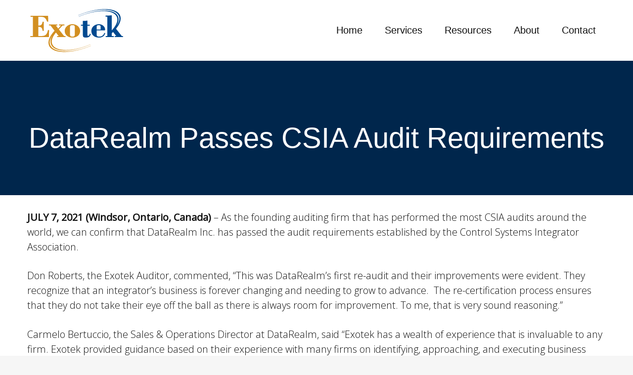

--- FILE ---
content_type: text/html; charset=UTF-8
request_url: https://www.exotek.com/datarealm-passes-csia-audit-requirements/
body_size: 9679
content:
<!DOCTYPE html>
<!--[if IE 7]>
<html class="ie ie7" lang="en-US" prefix="og: https://ogp.me/ns#" xmlns:og="http://ogp.me/ns#" xmlns:fb="http://ogp.me/ns/fb#">
<![endif]-->
<!--[if IE 8]>
<html class="ie ie8" lang="en-US" prefix="og: https://ogp.me/ns#" xmlns:og="http://ogp.me/ns#" xmlns:fb="http://ogp.me/ns/fb#">
<![endif]-->
<!--[if !(IE 7) | !(IE 8) ]><!-->
<html lang="en-US" prefix="og: https://ogp.me/ns#" xmlns:og="http://ogp.me/ns#" xmlns:fb="http://ogp.me/ns/fb#">
<!--<![endif]-->
<head>
	<meta charset="UTF-8">
	<meta name="viewport" content="width=device-width, initial-scale=1.0" />
	<link rel="profile" href="http://gmpg.org/xfn/11">
	<link rel="pingback" href="https://www.exotek.com/xmlrpc.php">
			<link rel="shortcut icon" href="https://www.exotek.com/wp-content/uploads/2020/01/Exotek-Favicon-01.png" />
		
	<!--[if lt IE 9]>
	<script src="https://www.exotek.com/wp-content/themes/scalia/js/html5.js"></script>
	<![endif]-->
	
<!-- Search Engine Optimization by Rank Math PRO - https://rankmath.com/ -->
<title>&#045; Exotek</title><link rel="preload" href="https://www.exotek.com/wp-content/uploads/2020/02/Exotek-Logo-LARGE-CROP.png" as="image" fetchpriority="high"><link rel="preload" href="https://www.exotek.com/wp-content/uploads/2020/10/exotek-100.png" as="image" fetchpriority="high"><link rel="preload" href="https://www.exotek.com/wp-includes/js/jquery/jquery.min.js?ver=3.7.1" as="script">
<meta name="description" content="JULY 7, 2021 (Windsor, Ontario, Canada) - As the founding auditing firm that has performed the most CSIA audits around the world, we can confirm that"/>
<meta name="robots" content="follow, index, max-snippet:-1, max-video-preview:-1, max-image-preview:large"/>
<link rel="canonical" href="https://www.exotek.com/datarealm-passes-csia-audit-requirements/" />
<meta property="og:locale" content="en_US" />
<meta property="og:type" content="article" />
<meta property="og:title" content="&#045; Exotek" />
<meta property="og:description" content="JULY 7, 2021 (Windsor, Ontario, Canada) - As the founding auditing firm that has performed the most CSIA audits around the world, we can confirm that" />
<meta property="og:url" content="https://www.exotek.com/datarealm-passes-csia-audit-requirements/" />
<meta property="og:site_name" content="Exotek" />
<meta property="article:section" content="News" />
<meta property="og:updated_time" content="2021-07-16T12:32:23-04:00" />
<meta property="article:published_time" content="2021-07-07T20:54:49-04:00" />
<meta property="article:modified_time" content="2021-07-16T12:32:23-04:00" />
<meta name="twitter:card" content="summary_large_image" />
<meta name="twitter:title" content="&#045; Exotek" />
<meta name="twitter:description" content="JULY 7, 2021 (Windsor, Ontario, Canada) - As the founding auditing firm that has performed the most CSIA audits around the world, we can confirm that" />
<meta name="twitter:label1" content="Written by" />
<meta name="twitter:data1" content="Jack Barber" />
<meta name="twitter:label2" content="Time to read" />
<meta name="twitter:data2" content="2 minutes" />
<script type="application/ld+json" class="rank-math-schema-pro">{"@context":"https://schema.org","@graph":[{"@type":"Organization","@id":"https://www.exotek.com/#organization","name":"#site_title","url":"https://www.exotek.com","sameAs":["https://www.linkedin.com/company/exotek/"],"logo":{"@type":"ImageObject","@id":"https://www.exotek.com/#logo","url":"https://www.exotek.com/wp-content/uploads/2020/01/Exotek-Logo-Small-2.0-e1580837377630.png","contentUrl":"https://www.exotek.com/wp-content/uploads/2020/01/Exotek-Logo-Small-2.0-e1580837377630.png","caption":"Exotek","inLanguage":"en-US","width":"117","height":"56"}},{"@type":"WebSite","@id":"https://www.exotek.com/#website","url":"https://www.exotek.com","name":"Exotek","publisher":{"@id":"https://www.exotek.com/#organization"},"inLanguage":"en-US"},{"@type":"ImageObject","@id":"https://www.exotek.com/wp-content/uploads/2020/02/Exotek-Logo-300.png","url":"https://www.exotek.com/wp-content/uploads/2020/02/Exotek-Logo-300.png","width":"300","height":"140","caption":"Exotek, LLC. - Building Better Integration Companies","inLanguage":"en-US"},{"@type":"WebPage","@id":"https://www.exotek.com/datarealm-passes-csia-audit-requirements/#webpage","url":"https://www.exotek.com/datarealm-passes-csia-audit-requirements/","name":"&#045; Exotek","datePublished":"2021-07-07T20:54:49-04:00","dateModified":"2021-07-16T12:32:23-04:00","isPartOf":{"@id":"https://www.exotek.com/#website"},"primaryImageOfPage":{"@id":"https://www.exotek.com/wp-content/uploads/2020/02/Exotek-Logo-300.png"},"inLanguage":"en-US"},{"@type":"Person","@id":"https://www.exotek.com/author/jack/","name":"Jack Barber","url":"https://www.exotek.com/author/jack/","image":{"@type":"ImageObject","@id":"https://secure.gravatar.com/avatar/85c5f037c2d3cc6f738c24af69382c4a0b129d55f52d9b622cd87b083610b601?s=96&amp;d=mm&amp;r=g","url":"https://secure.gravatar.com/avatar/85c5f037c2d3cc6f738c24af69382c4a0b129d55f52d9b622cd87b083610b601?s=96&amp;d=mm&amp;r=g","caption":"Jack Barber","inLanguage":"en-US"},"worksFor":{"@id":"https://www.exotek.com/#organization"}},{"@type":"BlogPosting","headline":"&#045; Exotek","datePublished":"2021-07-07T20:54:49-04:00","dateModified":"2021-07-16T12:32:23-04:00","author":{"@id":"https://www.exotek.com/author/jack/","name":"Jack Barber"},"publisher":{"@id":"https://www.exotek.com/#organization"},"description":"JULY 7, 2021 (Windsor, Ontario, Canada) - As the founding auditing firm that has performed the most CSIA audits around the world, we can confirm that","name":"&#045; Exotek","@id":"https://www.exotek.com/datarealm-passes-csia-audit-requirements/#richSnippet","isPartOf":{"@id":"https://www.exotek.com/datarealm-passes-csia-audit-requirements/#webpage"},"image":{"@id":"https://www.exotek.com/wp-content/uploads/2020/02/Exotek-Logo-300.png"},"inLanguage":"en-US","mainEntityOfPage":{"@id":"https://www.exotek.com/datarealm-passes-csia-audit-requirements/#webpage"}}]}</script>
<!-- /Rank Math WordPress SEO plugin -->


<link rel="alternate" type="application/rss+xml" title="Exotek &raquo; Feed" href="https://www.exotek.com/feed/" />
<style id='wp-img-auto-sizes-contain-inline-css' type='text/css'>
img:is([sizes=auto i],[sizes^="auto," i]){contain-intrinsic-size:3000px 1500px}
/*# sourceURL=wp-img-auto-sizes-contain-inline-css */
</style>
<style id='wp-block-library-inline-css' type='text/css'>
:root{--wp-block-synced-color:#7a00df;--wp-block-synced-color--rgb:122,0,223;--wp-bound-block-color:var(--wp-block-synced-color);--wp-editor-canvas-background:#ddd;--wp-admin-theme-color:#007cba;--wp-admin-theme-color--rgb:0,124,186;--wp-admin-theme-color-darker-10:#006ba1;--wp-admin-theme-color-darker-10--rgb:0,107,160.5;--wp-admin-theme-color-darker-20:#005a87;--wp-admin-theme-color-darker-20--rgb:0,90,135;--wp-admin-border-width-focus:2px}@media (min-resolution:192dpi){:root{--wp-admin-border-width-focus:1.5px}}.wp-element-button{cursor:pointer}:root .has-very-light-gray-background-color{background-color:#eee}:root .has-very-dark-gray-background-color{background-color:#313131}:root .has-very-light-gray-color{color:#eee}:root .has-very-dark-gray-color{color:#313131}:root .has-vivid-green-cyan-to-vivid-cyan-blue-gradient-background{background:linear-gradient(135deg,#00d084,#0693e3)}:root .has-purple-crush-gradient-background{background:linear-gradient(135deg,#34e2e4,#4721fb 50%,#ab1dfe)}:root .has-hazy-dawn-gradient-background{background:linear-gradient(135deg,#faaca8,#dad0ec)}:root .has-subdued-olive-gradient-background{background:linear-gradient(135deg,#fafae1,#67a671)}:root .has-atomic-cream-gradient-background{background:linear-gradient(135deg,#fdd79a,#004a59)}:root .has-nightshade-gradient-background{background:linear-gradient(135deg,#330968,#31cdcf)}:root .has-midnight-gradient-background{background:linear-gradient(135deg,#020381,#2874fc)}:root{--wp--preset--font-size--normal:16px;--wp--preset--font-size--huge:42px}.has-regular-font-size{font-size:1em}.has-larger-font-size{font-size:2.625em}.has-normal-font-size{font-size:var(--wp--preset--font-size--normal)}.has-huge-font-size{font-size:var(--wp--preset--font-size--huge)}.has-text-align-center{text-align:center}.has-text-align-left{text-align:left}.has-text-align-right{text-align:right}.has-fit-text{white-space:nowrap!important}#end-resizable-editor-section{display:none}.aligncenter{clear:both}.items-justified-left{justify-content:flex-start}.items-justified-center{justify-content:center}.items-justified-right{justify-content:flex-end}.items-justified-space-between{justify-content:space-between}.screen-reader-text{border:0;clip-path:inset(50%);height:1px;margin:-1px;overflow:hidden;padding:0;position:absolute;width:1px;word-wrap:normal!important}.screen-reader-text:focus{background-color:#ddd;clip-path:none;color:#444;display:block;font-size:1em;height:auto;left:5px;line-height:normal;padding:15px 23px 14px;text-decoration:none;top:5px;width:auto;z-index:100000}html :where(.has-border-color){border-style:solid}html :where([style*=border-top-color]){border-top-style:solid}html :where([style*=border-right-color]){border-right-style:solid}html :where([style*=border-bottom-color]){border-bottom-style:solid}html :where([style*=border-left-color]){border-left-style:solid}html :where([style*=border-width]){border-style:solid}html :where([style*=border-top-width]){border-top-style:solid}html :where([style*=border-right-width]){border-right-style:solid}html :where([style*=border-bottom-width]){border-bottom-style:solid}html :where([style*=border-left-width]){border-left-style:solid}html :where(img[class*=wp-image-]){height:auto;max-width:100%}:where(figure){margin:0 0 1em}html :where(.is-position-sticky){--wp-admin--admin-bar--position-offset:var(--wp-admin--admin-bar--height,0px)}@media screen and (max-width:600px){html :where(.is-position-sticky){--wp-admin--admin-bar--position-offset:0px}}

/*# sourceURL=wp-block-library-inline-css */
</style>
<style id='classic-theme-styles-inline-css' type='text/css'>
/*! This file is auto-generated */
.wp-block-button__link{color:#fff;background-color:#32373c;border-radius:9999px;box-shadow:none;text-decoration:none;padding:calc(.667em + 2px) calc(1.333em + 2px);font-size:1.125em}.wp-block-file__button{background:#32373c;color:#fff;text-decoration:none}
/*# sourceURL=/wp-includes/css/classic-themes.min.css */
</style>
<link rel='stylesheet' id='scalia-icons-css' href='https://www.exotek.com/wp-content/themes/scalia/css/icons.css?ver=6.9' type='text/css' media='all' />
<link rel="stylesheet" id="scalia-reset-css" href="https://www.exotek.com/wp-content/cache/perfmatters/www.exotek.com/minify/27431be5f79e.reset.min.css?ver=6.9" type="text/css" media="all">
<link rel="stylesheet" id="scalia-grid-css" href="https://www.exotek.com/wp-content/cache/perfmatters/www.exotek.com/minify/30ae9f95be68.grid.min.css?ver=6.9" type="text/css" media="all">
<link rel="stylesheet" id="parent-style-css" href="https://www.exotek.com/wp-content/cache/perfmatters/www.exotek.com/minify/272fe4646d72.style.min.css?ver=6.9" type="text/css" media="all">
<link rel="stylesheet" id="scalia-style-css" href="https://www.exotek.com/wp-content/cache/perfmatters/www.exotek.com/minify/58c02f979a27.style.min.css?ver=6.9" type="text/css" media="all">
<link rel="stylesheet" id="scalia-header-css" href="https://www.exotek.com/wp-content/cache/perfmatters/www.exotek.com/minify/459b08910659.header.min.css?ver=6.9" type="text/css" media="all">
<link rel='stylesheet' id='scalia-widgets-css' href='https://www.exotek.com/wp-content/themes/scalia/css/widgets.css?ver=6.9' type='text/css' media='all' />
<link rel='stylesheet' id='scalia-portfolio-css' href='https://www.exotek.com/wp-content/themes/scalia/css/portfolio.css?ver=6.9' type='text/css' media='all' />
<link rel="stylesheet" id="scalia-custom-css" href="https://www.exotek.com/wp-content/cache/perfmatters/www.exotek.com/minify/2c0b3fc16abc.custom.min.css?ver=6.9" type="text/css" media="all">
<link rel='stylesheet' id='js_composer_front-css' href='https://www.exotek.com/wp-content/plugins/js_composer/assets/css/js_composer.min.css?ver=8.7.2' type='text/css' media='all' />
<link rel='stylesheet' id='fancybox-style-css' href='https://www.exotek.com/wp-content/themes/scalia/js/fancyBox/jquery.fancybox.css?ver=6.9' type='text/css' media='all' />
<link rel='stylesheet' id='scalia-vc_elements-css' href='https://www.exotek.com/wp-content/themes/scalia/css/vc_elements.css?ver=6.9' type='text/css' media='all' />
<link rel='stylesheet' id='load-google-fonts-css' href='https://www.exotek.com/wp-content/cache/perfmatters/www.exotek.com/fonts/dc1f117fe527.google-fonts.min.css' type='text/css' media='all' />
<script type="text/javascript" id="wpgmza_data-js-extra">
/* <![CDATA[ */
var wpgmza_google_api_status = {"message":"Enqueued","code":"ENQUEUED"};
//# sourceURL=wpgmza_data-js-extra
/* ]]> */
</script>
<script type="text/javascript" src="https://www.exotek.com/wp-content/cache/perfmatters/www.exotek.com/minify/6a61f77d5e68.wpgmza_data.min.js?ver=6.9" id="wpgmza_data-js"></script>
<script type="text/javascript" src="https://www.exotek.com/wp-includes/js/jquery/jquery.min.js?ver=3.7.1" id="jquery-core-js"></script>
<script type="text/javascript" src="https://www.exotek.com/wp-includes/js/jquery/jquery-migrate.min.js?ver=3.4.1" id="jquery-migrate-js"></script>
<script></script><meta name="google-site-verification" content="lQ7mq56OGSpE-qNeae1HXqHu3GRphjX7al0GD2yHuUE" />
<!-- Google Tag Manager -->
<script type="pmdelayedscript" data-cfasync="false" data-no-optimize="1" data-no-defer="1" data-no-minify="1">(function(w,d,s,l,i){w[l]=w[l]||[];w[l].push({'gtm.start':
new Date().getTime(),event:'gtm.js'});var f=d.getElementsByTagName(s)[0],
j=d.createElement(s),dl=l!='dataLayer'?'&l='+l:'';j.async=true;j.src=
'https://www.googletagmanager.com/gtm.js?id='+i+dl;f.parentNode.insertBefore(j,f);
})(window,document,'script','dataLayer','GTM-KKZBZRV');</script>
<!-- End Google Tag Manager --><meta name="generator" content="Powered by WPBakery Page Builder - drag and drop page builder for WordPress."/>
<noscript><style> .wpb_animate_when_almost_visible { opacity: 1; }</style></noscript>
<meta property="og:title" content="DataRealm Passes CSIA Audit Requirements"/>
<meta property="og:description" content="JULY 7, 2021 (Windsor, Ontario, Canada) - As the founding auditing firm that has performed the most CSIA audits around the world, we can confirm that DataRealm Inc. has passed the audit requirements established by the Control Systems Integrator Association.

Don Roberts, the Exotek Auditor, commen"/>
<meta property="og:site_name" content="Exotek"/>
<meta property="og:type" content="article"/>
<meta property="og:url" content="https://www.exotek.com/datarealm-passes-csia-audit-requirements/"/>

<meta itemprop="name" content="DataRealm Passes CSIA Audit Requirements"/>
<meta itemprop="description" content="JULY 7, 2021 (Windsor, Ontario, Canada) - As the founding auditing firm that has performed the most CSIA audits around the world, we can confirm that DataRealm Inc. has passed the audit requirements established by the Control Systems Integrator Association.

Don Roberts, the Exotek Auditor, commen"/>
<noscript><style>.perfmatters-lazy[data-src]{display:none !important;}</style></noscript></head>


<body class="wp-singular post-template-default single single-post postid-1130 single-format-standard wp-theme-scalia wp-child-theme-scalia-default-child wpb-js-composer js-comp-ver-8.7.2 vc_responsive">

<div id="page" class="layout-fullwidth">

			<a href="#page" class="scroll-top-button"></a>
	
	
	<header id="site-header" class="site-header animated-header" role="banner">

		<div class="container">
			<div class="header-main logo-position-left">
								<div class="site-title">
					<div class="site-logo">
						<a href="https://www.exotek.com/" rel="home">
															<span class="logo logo-1x"><img data-perfmatters-preload width="200" height="93" src="https://www.exotek.com/wp-content/uploads/2020/02/Exotek-Logo-LARGE-CROP.png" class="default" alt fetchpriority="high"><img data-perfmatters-preload width="100" height="47" src="https://www.exotek.com/wp-content/uploads/2020/10/exotek-100.png" class="small" alt fetchpriority="high"></span>
																	<span class="logo logo-2x"><img data-perfmatters-preload width="200" height="93" src="https://www.exotek.com/wp-content/uploads/2020/02/Exotek-Logo-LARGE-CROP.png" class="default" alt fetchpriority="high"><img width="160" height="75" src="data:image/svg+xml,%3Csvg%20xmlns=&#039;http://www.w3.org/2000/svg&#039;%20width=&#039;160&#039;%20height=&#039;75&#039;%20viewBox=&#039;0%200%20160%2075&#039;%3E%3C/svg%3E" class="small perfmatters-lazy" alt data-src="https://www.exotek.com/wp-content/uploads/2020/10/Exotek-160.png" /><noscript><img width="160" height="75" src="https://www.exotek.com/wp-content/uploads/2020/10/Exotek-160.png" class="small" alt=""></noscript></span>
																									<span class="logo logo-3x"><img width="300" height="140" src="data:image/svg+xml,%3Csvg%20xmlns=&#039;http://www.w3.org/2000/svg&#039;%20width=&#039;300&#039;%20height=&#039;140&#039;%20viewBox=&#039;0%200%20300%20140&#039;%3E%3C/svg%3E" class="default perfmatters-lazy" alt data-src="https://www.exotek.com/wp-content/uploads/2020/10/Exotek-300.png" /><noscript><img width="300" height="140" src="https://www.exotek.com/wp-content/uploads/2020/10/Exotek-300.png" class="default" alt=""></noscript><img width="240" height="112" src="data:image/svg+xml,%3Csvg%20xmlns=&#039;http://www.w3.org/2000/svg&#039;%20width=&#039;240&#039;%20height=&#039;112&#039;%20viewBox=&#039;0%200%20240%20112&#039;%3E%3C/svg%3E" class="small perfmatters-lazy" alt data-src="https://www.exotek.com/wp-content/uploads/2020/10/Exotek-240.png" /><noscript><img width="240" height="112" src="https://www.exotek.com/wp-content/uploads/2020/10/Exotek-240.png" class="small" alt=""></noscript></span>
																					</a>
					</div>
				</div>
								<nav id="primary-navigation" class="site-navigation primary-navigation" role="navigation">
					<button class="menu-toggle dl-trigger">Primary Menu</button>
					<ul id="primary-menu" class="nav-menu dl-menu styled no-responsive"><li id="menu-item-19" class="menu-item menu-item-type-post_type menu-item-object-page menu-item-home menu-item-19 megamenu-first-element"><a href="https://www.exotek.com/">Home</a></li>
<li id="menu-item-34" class="menu-item menu-item-type-post_type menu-item-object-page menu-item-has-children menu-item-parent menu-item-34 megamenu-first-element"><a href="https://www.exotek.com/services/">Services</a>
<ul class="sub-menu  dl-submenu styled">
	<li id="menu-item-527" class="menu-item menu-item-type-post_type menu-item-object-page menu-item-527 megamenu-first-element mobile-clickable"><a href="https://www.exotek.com/services/">All Services</a></li>
	<li id="menu-item-38" class="menu-item menu-item-type-post_type menu-item-object-page menu-item-38 megamenu-first-element"><a href="https://www.exotek.com/services/strategic-planning-and-execution/">Your Plan</a></li>
	<li id="menu-item-42" class="menu-item menu-item-type-post_type menu-item-object-page menu-item-42 megamenu-first-element"><a href="https://www.exotek.com/services/improving-your-business-practices/">Your Process</a></li>
	<li id="menu-item-41" class="menu-item menu-item-type-post_type menu-item-object-page menu-item-41 megamenu-first-element"><a href="https://www.exotek.com/services/empowering-your-leaders/">Your People</a></li>
	<li id="menu-item-39" class="menu-item menu-item-type-post_type menu-item-object-page menu-item-39 megamenu-first-element"><a href="https://www.exotek.com/services/more-services/">More Services</a></li>
</ul>
</li>
<li id="menu-item-2575" class="menu-item menu-item-type-custom menu-item-object-custom menu-item-has-children menu-item-parent menu-item-2575 megamenu-first-element"><a href="#">Resources</a>
<ul class="sub-menu  dl-submenu styled">
	<li id="menu-item-35" class="menu-item menu-item-type-post_type menu-item-object-page menu-item-35 megamenu-first-element"><a href="https://www.exotek.com/content/">Content</a></li>
	<li id="menu-item-4051" class="menu-item menu-item-type-post_type menu-item-object-page menu-item-4051 megamenu-first-element"><a href="https://www.exotek.com/events/">Events</a></li>
	<li id="menu-item-1133" class="menu-item menu-item-type-post_type menu-item-object-page menu-item-1133 megamenu-first-element"><a href="https://www.exotek.com/exotek-news/">News</a></li>
	<li id="menu-item-801" class="menu-item menu-item-type-post_type menu-item-object-page menu-item-801 megamenu-first-element"><a href="https://www.exotek.com/exotek-blog/">Blog</a></li>
	<li id="menu-item-3410" class="menu-item menu-item-type-post_type menu-item-object-page menu-item-has-children menu-item-parent menu-item-3410 megamenu-first-element mobile-clickable"><a href="https://www.exotek.com/industry-insights/">Industry Insights</a>
	<ul class="sub-menu  dl-submenu styled">
		<li id="menu-item-3416" class="menu-item menu-item-type-post_type menu-item-object-page menu-item-3416 megamenu-first-element"><a href="https://www.exotek.com/industry-insights/economic-insights/">Economic Insights</a></li>
		<li id="menu-item-3415" class="menu-item menu-item-type-post_type menu-item-object-page menu-item-3415 megamenu-first-element"><a href="https://www.exotek.com/industry-insights/vendor-insights/">Vendor Insights</a></li>
		<li id="menu-item-3414" class="menu-item menu-item-type-post_type menu-item-object-page menu-item-3414 megamenu-first-element"><a href="https://www.exotek.com/industry-insights/community-insights/">Community Insights</a></li>
	</ul>
</li>
</ul>
</li>
<li id="menu-item-36" class="menu-item menu-item-type-post_type menu-item-object-page menu-item-has-children menu-item-parent menu-item-36 megamenu-first-element"><a href="https://www.exotek.com/about/">About</a>
<ul class="sub-menu  dl-submenu styled">
	<li id="menu-item-529" class="menu-item menu-item-type-post_type menu-item-object-page menu-item-529 megamenu-first-element mobile-clickable"><a href="https://www.exotek.com/about/">About Us</a></li>
	<li id="menu-item-45" class="menu-item menu-item-type-post_type menu-item-object-page menu-item-45 megamenu-first-element"><a href="https://www.exotek.com/our-team/">Our Team</a></li>
	<li id="menu-item-44" class="menu-item menu-item-type-post_type menu-item-object-page menu-item-44 megamenu-first-element"><a href="https://www.exotek.com/partners/">Our Partners</a></li>
	<li id="menu-item-43" class="menu-item menu-item-type-post_type menu-item-object-page menu-item-43 megamenu-first-element"><a href="https://www.exotek.com/clients/">Our Clients</a></li>
	<li id="menu-item-1296" class="menu-item menu-item-type-post_type menu-item-object-page menu-item-1296 megamenu-first-element"><a href="https://www.exotek.com/our-vision/">Our Vision</a></li>
</ul>
</li>
<li id="menu-item-37" class="menu-item menu-item-type-post_type menu-item-object-page menu-item-37 megamenu-first-element"><a href="https://www.exotek.com/contact/">Contact</a></li>
</ul>				</nav>
											</div>
		</div>
	</header><!-- #site-header -->

	<div id="main" class="site-main">

<div id="main-content" class="main-content">

<div id="page-title" class="page-title-block page-title-style-1 " style=""><div class="container"><div class="page-title-title"><h1 style="">  DataRealm Passes CSIA Audit Requirements</h1></div></div></div>





<div class="block-content">
	<div class="container">
		<div class="panel row">

			<div class="panel-center col-xs-12">
				<article id="post-1130" class="post-1130 post type-post status-publish format-standard hentry category-news">
					
					
					<div class="entry-content post-content">
												<p><strong>JULY 7, 2021 (Windsor, Ontario, Canada)</strong> &#8211; As the founding auditing firm that has performed the most CSIA audits around the world, we can confirm that DataRealm Inc. has passed the audit requirements established by the Control Systems Integrator Association.</p>
<p>Don Roberts, the Exotek Auditor, commented, “This was DataRealm’s first re-audit and their improvements were evident. They recognize that an integrator’s business is forever changing and needing to grow to advance.  The re-certification process ensures that they do not take their eye off the ball as there is always room for improvement. To me, that is very sound reasoning.”</p>
<p>Carmelo Bertuccio, the Sales &amp; Operations Director at DataRealm, said “Exotek has a wealth of experience that is invaluable to any firm. Exotek provided guidance based on their experience with many firms on identifying, approaching, and executing business areas within their organizations.”</p>
<h4>About DataRealm</h4>
<p>DataRealm has built a reputation for solving complex engineering problems. DataRealm engineers execute highly demanding turnkey productivity solutions for industry leaders. With roots in real-time manufacturing data collection and controls engineering, DataRealm has continually evolved its skillset to upgrade entire facilities and control systems.</p>
<p>DataRealm handles every point in the systems integration process, from design to deployment, providing support throughout and after the project. DataRealm offers controls engineering, automation information systems, and software development solutions for maximum efficiency and productivity.</p>
<h4>About Exotek</h4>
<p>Exotek LLC formed in 1997 in response to a request made by a major automation equipment manufacturer to help them grow and manage their systems integration channel and because integrators wanted management assistance. Our team recognized the link between the process knowledge, value-added services of the engineering systems integrator, and the success of the automation vendors. The automation equipment vendors also recognized the necessity of the integration industry to grow with increased industry standards and professionalism. Exotek was the first to provide industry-focused tools, processes, and knowledge to help make this happen.</p>
<h4>About CSIA</h4>
<p>The Control System Integrators Association is a global trade association dedicated to advancing the control system integration industry. CSIA has over 500 member companies in 35 countries. Since 1994, CSIA has helped member companies improve their business skills, provided a forum to share industry expertise, and promoted the benefits of hiring certified control system integrators.</p>
<h4>About the Audit</h4>
<p>The comprehensive audit of operational practices including business development, project execution, financial tracking, information technology, human resources, and general management is conducted by an independent third-party firm. Achieving a Certified Member distinction indicates that a company has met stringent standards, is financially healthy, and can complete projects in a professional and technically sound way. Ultimately, certification provides benefits by ensuring high quality, performance, and long-term project support.</p>
					</div><!-- .entry-content -->


									
											<div class="clearfix scalia_socials_sharing">
														<div class="block-tags"><div class="block-date">July 7, 2021</div></div>						</div>
						<div class="block-divider"></div>
						<div class="block-navigation">
														<div class="block-navigation-prev"><a href="https://www.exotek.com/omnicon-meets-csia-audit-requirements/" rel="prev">Previous post</a></div>
							<div class="block-navigation-next"><a href="https://www.exotek.com/strategic-vision-webinar-sept-21-2021-from-10-11-am-cdt/" rel="next">Next post</a></div>
						</div>
					
					

					
				</article><!-- #post-## -->

			</div>

			
		</div>


	</div>
</div>



</div><!-- #main-content -->


		</div><!-- #main -->


		
		<footer id="footer-nav" class="site-footer">
			<div class="container"><div class="row">

				<div class="col-md-8 col-xs-12">
									</div>

				<div class="col-md-4 col-xs-12">
									</div>
			</div></div>

		</footer><!-- #footer-nav -->

				<footer id="colophon" class="site-footer" role="contentinfo">
			<div class="container">
				
<div class="row inline-row footer-widget-area" role="complementary">
	<div id="text-2" class="widget inline-column col-md-4 col-sm-6 col-xs-12 count-3 widget_text"><h3 class="widget-title">About Exotek</h3>			<div class="textwidget"><div id="comp-jwc9zjoc" class="txtNew" data-packed="false" data-min-height="49">
<p class="font_8">We are the only management consulting firm that focuses exclusively on systems integration for the control, test, and automation industry.</p>
<p><span style="font-size: 16px; line-height: 20px;"><a href="/privacy-policy/">Privacy Policy</a> | <a href="/terms-of-service/">Terms of Service</a></span></p>
</div>
</div>
		</div><div id="text-3" class="widget inline-column col-md-4 col-sm-6 col-xs-12 count-3 widget_text"><h3 class="widget-title">Contact Us</h3>			<div class="textwidget"><p class="font_8"><span class="color_11" style="font-size: 16px; line-height: 20px;">E-mail: <a href="mailto:info@exotek.com" target="_self" data-content="info@exotek.com" data-type="mail">info@exotek.com</a></span></p>
<p class="font_8" style="font-size: 16px; line-height: 20px;"><a href="https://www.linkedin.com/company/exotek" target="_blank" rel="noopener"><span class="color_11">Connect with Us On LinkedIn</span></a></p>
</div>
		</div><div id="search-2" class="widget inline-column col-md-4 col-sm-6 col-xs-12 count-3 widget_search"><h3 class="widget-title">Looking for something?</h3><form role="search" method="get" id="searchform" class="searchform" action="https://www.exotek.com/">
				<div>
					<input type="text" value="" name="s" id="s" />
					 <button class="sc-button" type="submit" id="searchsubmit" value="Search">Search</button>
				</div>
			</form></div></div><!-- .footer-widget-area -->
				<div class="row"><div class="col-md-4 col-xs-12"><div class="footer-site-info">2025 &copy; Copyright Exotek</div></div></div>
			</div>
		</footer><!-- #colophon -->
				
	</div><!-- #page -->

	<script type="speculationrules">
{"prefetch":[{"source":"document","where":{"and":[{"href_matches":"/*"},{"not":{"href_matches":["/wp-*.php","/wp-admin/*","/wp-content/uploads/*","/wp-content/*","/wp-content/plugins/*","/wp-content/themes/scalia-default-child/*","/wp-content/themes/scalia/*","/*\\?(.+)"]}},{"not":{"selector_matches":"a[rel~=\"nofollow\"]"}},{"not":{"selector_matches":".no-prefetch, .no-prefetch a"}}]},"eagerness":"conservative"}]}
</script>
<script type="text/javascript" src="https://www.exotek.com/wp-content/themes/scalia/js/respond.min.js?ver=1" id="scalia-respond-js"></script>
<script type="text/javascript" src="https://www.exotek.com/wp-content/cache/perfmatters/www.exotek.com/minify/d9ba8af77d26.combobox.min.js?ver=6.9" id="scalia-combobox-js"></script>
<script type="text/javascript" src="https://www.exotek.com/wp-content/cache/perfmatters/www.exotek.com/minify/ed115a3b933f.checkbox.min.js?ver=6.9" id="scalia-checkbox-js"></script>
<script type="text/javascript" src="https://www.exotek.com/wp-content/cache/perfmatters/www.exotek.com/minify/d96c6dc5ebee.jquery.easing.min.js?ver=6.9" id="scalia-jquery-easing-js"></script>
<script type="text/javascript" src="https://www.exotek.com/wp-content/themes/scalia/js/modernizr.custom.js?ver=6.9" id="scalia-modernizr-script-js"></script>
<script type="text/javascript" src="https://www.exotek.com/wp-content/cache/perfmatters/www.exotek.com/minify/dc341ff0b8c6.jquery.dlmenu.min.js?ver=6.9" id="scalia-dl-menu-script-js"></script>
<script type="text/javascript" src="https://www.exotek.com/wp-content/cache/perfmatters/www.exotek.com/minify/cb034920c877.header.min.js?ver=6.9" id="scalia-header-js"></script>
<script type="text/javascript" src="https://www.exotek.com/wp-content/cache/perfmatters/www.exotek.com/minify/b1697684996b.jquery.lazyLoading.min.js?ver=6.9" id="scalia-lazy-loading-js"></script>
<script type="text/javascript" src="https://www.exotek.com/wp-content/cache/perfmatters/www.exotek.com/minify/8bf005dc2176.jquery.transform.min.js?ver=6.9" id="scalia-transform-js"></script>
<script type="text/javascript" src="https://www.exotek.com/wp-includes/js/jquery/ui/effect.min.js?ver=1.13.3" id="jquery-effects-core-js"></script>
<script type="text/javascript" src="https://www.exotek.com/wp-includes/js/jquery/ui/effect-drop.min.js?ver=1.13.3" id="jquery-effects-drop-js"></script>
<script type="text/javascript" src="https://www.exotek.com/wp-content/cache/perfmatters/www.exotek.com/minify/56f4f66b545c.jquery.restable.min.js?ver=6.9" id="scalia-restable-js"></script>
<script type="text/javascript" src="https://www.exotek.com/wp-content/cache/perfmatters/www.exotek.com/minify/cc790602d82f.easyResponsiveTabs.min.js?ver=6.9" id="scalia-responsive-tabs-js"></script>
<script type="text/javascript" src="https://www.exotek.com/wp-content/cache/perfmatters/www.exotek.com/minify/b70ca0087bbf.odometer.min.js?ver=6.9" id="scalia-odometr-js"></script>
<script type="text/javascript" src="https://www.exotek.com/wp-content/cache/perfmatters/www.exotek.com/minify/8c0efee9e981.jquery.sticky.min.js?ver=6.9" id="scalia-sticky-js"></script>
<script type="text/javascript" src="https://www.exotek.com/wp-content/cache/perfmatters/www.exotek.com/minify/c55863af9ea8.functions.min.js?ver=6.9" id="scalia-scripts-js"></script>
<script type="text/javascript" src="https://www.exotek.com/wp-content/themes/scalia/js/fancyBox/jquery.mousewheel.pack.js?ver=6.9" id="mousewheel-script-js"></script>
<script type="text/javascript" src="https://www.exotek.com/wp-content/themes/scalia/js/fancyBox/jquery.fancybox.pack.js?ver=6.9" id="fancybox-script-js"></script>
<script type="text/javascript" src="https://www.exotek.com/wp-content/cache/perfmatters/www.exotek.com/minify/3be19fd441c8.jquery.fancybox-init.min.js?ver=6.9" id="fancybox-init-script-js"></script>
<script type="text/javascript" src="https://www.exotek.com/wp-content/cache/perfmatters/www.exotek.com/minify/3aaf3f66df44.vc_elements_init.min.js?ver=6.9" id="scalia-vc_elements-js"></script>
<script type="text/javascript" id="perfmatters-lazy-load-js-before">
/* <![CDATA[ */
window.lazyLoadOptions={elements_selector:"img[data-src],.perfmatters-lazy,.perfmatters-lazy-css-bg",thresholds:"0px 0px",class_loading:"pmloading",class_loaded:"pmloaded",callback_loaded:function(element){if(element.tagName==="IFRAME"){if(element.classList.contains("pmloaded")){if(typeof window.jQuery!="undefined"){if(jQuery.fn.fitVids){jQuery(element).parent().fitVids()}}}}}};window.addEventListener("LazyLoad::Initialized",function(e){var lazyLoadInstance=e.detail.instance;var target=document.querySelector("body");var observer=new MutationObserver(function(mutations){lazyLoadInstance.update()});var config={childList:!0,subtree:!0};observer.observe(target,config);});
//# sourceURL=perfmatters-lazy-load-js-before
/* ]]> */
</script>
<script type="text/javascript" async src="https://www.exotek.com/wp-content/plugins/perfmatters/js/lazyload.min.js?ver=2.5.5" id="perfmatters-lazy-load-js"></script>
<script></script><script id="perfmatters-delayed-scripts-js">(function(){window.pmDC=0;window.pmDT=15;if(window.pmDT){var e=setTimeout(d,window.pmDT*1e3)}const t=["keydown","mousedown","mousemove","wheel","touchmove","touchstart","touchend"];const n={normal:[],defer:[],async:[]};const o=[];const i=[];var r=false;var a="";window.pmIsClickPending=false;t.forEach(function(e){window.addEventListener(e,d,{passive:true})});if(window.pmDC){window.addEventListener("touchstart",b,{passive:true});window.addEventListener("mousedown",b)}function d(){if(typeof e!=="undefined"){clearTimeout(e)}t.forEach(function(e){window.removeEventListener(e,d,{passive:true})});if(document.readyState==="loading"){document.addEventListener("DOMContentLoaded",s)}else{s()}}async function s(){c();u();f();m();await w(n.normal);await w(n.defer);await w(n.async);await p();document.querySelectorAll("link[data-pmdelayedstyle]").forEach(function(e){e.setAttribute("href",e.getAttribute("data-pmdelayedstyle"))});window.dispatchEvent(new Event("perfmatters-allScriptsLoaded")),E().then(()=>{h()})}function c(){let o={};function e(t,e){function n(e){return o[t].delayedEvents.indexOf(e)>=0?"perfmatters-"+e:e}if(!o[t]){o[t]={originalFunctions:{add:t.addEventListener,remove:t.removeEventListener},delayedEvents:[]};t.addEventListener=function(){arguments[0]=n(arguments[0]);o[t].originalFunctions.add.apply(t,arguments)};t.removeEventListener=function(){arguments[0]=n(arguments[0]);o[t].originalFunctions.remove.apply(t,arguments)}}o[t].delayedEvents.push(e)}function t(t,n){const e=t[n];Object.defineProperty(t,n,{get:!e?function(){}:e,set:function(e){t["perfmatters"+n]=e}})}e(document,"DOMContentLoaded");e(window,"DOMContentLoaded");e(window,"load");e(document,"readystatechange");t(document,"onreadystatechange");t(window,"onload")}function u(){let n=window.jQuery;Object.defineProperty(window,"jQuery",{get(){return n},set(t){if(t&&t.fn&&!o.includes(t)){t.fn.ready=t.fn.init.prototype.ready=function(e){if(r){e.bind(document)(t)}else{document.addEventListener("perfmatters-DOMContentLoaded",function(){e.bind(document)(t)})}};const e=t.fn.on;t.fn.on=t.fn.init.prototype.on=function(){if(this[0]===window){function t(e){e=e.split(" ");e=e.map(function(e){if(e==="load"||e.indexOf("load.")===0){return"perfmatters-jquery-load"}else{return e}});e=e.join(" ");return e}if(typeof arguments[0]=="string"||arguments[0]instanceof String){arguments[0]=t(arguments[0])}else if(typeof arguments[0]=="object"){Object.keys(arguments[0]).forEach(function(e){delete Object.assign(arguments[0],{[t(e)]:arguments[0][e]})[e]})}}return e.apply(this,arguments),this};o.push(t)}n=t}})}function f(){document.querySelectorAll("script[type=pmdelayedscript]").forEach(function(e){if(e.hasAttribute("src")){if(e.hasAttribute("defer")&&e.defer!==false){n.defer.push(e)}else if(e.hasAttribute("async")&&e.async!==false){n.async.push(e)}else{n.normal.push(e)}}else{n.normal.push(e)}})}function m(){var o=document.createDocumentFragment();[...n.normal,...n.defer,...n.async].forEach(function(e){var t=e.getAttribute("src");if(t){var n=document.createElement("link");n.href=t;if(e.getAttribute("data-perfmatters-type")=="module"){n.rel="modulepreload"}else{n.rel="preload";n.as="script"}o.appendChild(n)}});document.head.appendChild(o)}async function w(e){var t=e.shift();if(t){await l(t);return w(e)}return Promise.resolve()}async function l(t){await v();return new Promise(function(e){const n=document.createElement("script");[...t.attributes].forEach(function(e){let t=e.nodeName;if(t!=="type"){if(t==="data-perfmatters-type"){t="type"}n.setAttribute(t,e.nodeValue)}});if(t.hasAttribute("src")){n.addEventListener("load",e);n.addEventListener("error",e)}else{n.text=t.text;e()}t.parentNode.replaceChild(n,t)})}async function p(){r=true;await v();document.dispatchEvent(new Event("perfmatters-DOMContentLoaded"));await v();window.dispatchEvent(new Event("perfmatters-DOMContentLoaded"));await v();document.dispatchEvent(new Event("perfmatters-readystatechange"));await v();if(document.perfmattersonreadystatechange){document.perfmattersonreadystatechange()}await v();window.dispatchEvent(new Event("perfmatters-load"));await v();if(window.perfmattersonload){window.perfmattersonload()}await v();o.forEach(function(e){e(window).trigger("perfmatters-jquery-load")})}async function v(){return new Promise(function(e){requestAnimationFrame(e)})}function h(){window.removeEventListener("touchstart",b,{passive:true});window.removeEventListener("mousedown",b);i.forEach(e=>{if(e.target.outerHTML===a){e.target.dispatchEvent(new MouseEvent("click",{view:e.view,bubbles:true,cancelable:true}))}})}function E(){return new Promise(e=>{window.pmIsClickPending?g=e:e()})}function y(){window.pmIsClickPending=true}function g(){window.pmIsClickPending=false}function L(e){e.target.removeEventListener("click",L);C(e.target,"pm-onclick","onclick");i.push(e),e.preventDefault();e.stopPropagation();e.stopImmediatePropagation();g()}function b(e){if(e.target.tagName!=="HTML"){if(!a){a=e.target.outerHTML}window.addEventListener("touchend",A);window.addEventListener("mouseup",A);window.addEventListener("touchmove",k,{passive:true});window.addEventListener("mousemove",k);e.target.addEventListener("click",L);C(e.target,"onclick","pm-onclick");y()}}function k(e){window.removeEventListener("touchend",A);window.removeEventListener("mouseup",A);window.removeEventListener("touchmove",k,{passive:true});window.removeEventListener("mousemove",k);e.target.removeEventListener("click",L);C(e.target,"pm-onclick","onclick");g()}function A(e){window.removeEventListener("touchend",A);window.removeEventListener("mouseup",A);window.removeEventListener("touchmove",k,{passive:true});window.removeEventListener("mousemove",k)}function C(e,t,n){if(e.hasAttribute&&e.hasAttribute(t)){event.target.setAttribute(n,event.target.getAttribute(t));event.target.removeAttribute(t)}}})();</script></body>

</html>

--- FILE ---
content_type: text/css
request_url: https://www.exotek.com/wp-content/cache/perfmatters/www.exotek.com/minify/58c02f979a27.style.min.css?ver=6.9
body_size: 1350
content:
@font-face{font-family:'scalia-user-icons';src:url(../../../../themes/scalia-default-child/fonts/scalia-user-icons.eot?-yiqymz);src:url('../../../../themes/scalia-default-child/fonts/scalia-user-icons.eot?#iefix-yiqymz') format('embedded-opentype'),url(../../../../themes/scalia-default-child/fonts/scalia-user-icons.woff?-yiqymz) format('woff'),url(../../../../themes/scalia-default-child/fonts/scalia-user-icons.ttf?-yiqymz) format('truetype'),url('../../../../themes/scalia-default-child/fonts/scalia-user-icons.svg?-yiqymz#scalia-user-icons') format('svg');font-weight:400;font-style:normal}.wpb_row{margin-bottom:0!important}#light-text h1,#light-text h2,#light-text h3,#light-text h4,#light-text h5,#light-text h6,#light-text p,#light-text ul,#light-text li,#light-text span,#light-text div{color:#ffffff!important}.vc_btn3-style-outline-custom{font-family:"Red Hat Display - Bold";border-width:3px!important;padding-top:8px!important;padding-bottom:8px!important}.block-content{padding:0}#primary-menu.no-responsive>li>ul a{padding:10px 20px}.vc_tta-tabs .vc_tta-title-text{text-transform:none}.portfolio-item .caption{padding:10px 10px 0!important}.portfolio-item .caption .title{text-transform:none!important;white-space:pre-wrap!important;overflow:visible!important}h1,h2{font-family:'Red Hat Display',Montserrat,Arial,sans-serif!important;font-weight:500}h3,h4,h5,#primary-menu.no-responsive>li>a,.vc_btn3-style-outline-custom,#primary-menu.no-responsive>li.megamenu-enable>ul li,#primary-menu.no-responsive>li li>a,.portfolio-filters-resp ul li a,.widget_nav_menu ul.menu,.widget_submenu>div>ul,.widget_categories>ul,.widget_product_categories>ul,.widget_pages>ul,.quickfinder-item-title,.project_info-item-style-2 .title,.sc-table thead th,.sc-table-responsive .tabletolist.rh>li>.titles,.title-h5,.shop_table td.product-price,.shop_table td.product-subtotal,.cart_totals table .cart-subtotal td,.woocommerce-cart-form.responsive .cart-item .sc-table .shop_table td.product-subtotal,.woocommerce table.shop_table.order-details thead tr th.product-name,.woocommerce table.shop_table.order-details thead tr th.product-total,.resp-tabs-list li,.vc_tta-tabs .vc_tta-title-text,.sc-button{font-family:'Red Hat Display',Montserrat,Arial,sans-serif!important;font-weight:300}h4{font-family:'Red Hat Display',Montserrat,Arial,sans-serif!important;font-weight:500}#site-header,#site-header-wrapper,.top-area-style-2{background-color:#fff!important}#site-header .site-title .site-logo a .logo-2x .default,#site-header .site-title .site-logo a .logo-2x .small{width:150px!important}@media only screen and (min-device-width:980px){#site-header.fixed.shrink{background-color:rgb(255 255 255 / .95)!important}}@media only screen and (min-device-width:980px){#site-header.animated-header{position:fixed!important;width:100%;z-index:1000;left:0}}.shrink #primary-menu.no-responsive>li>a{color:#111111!important}.wpforms-form .wpforms-submit{position:relative!important;display:inline-block!important;padding:.4546em 1.1364em .4546em 2em!important;text-transform:uppercase!important;white-space:nowrap!important;border:0!important;color:#004990!important;-webkit-border-radius:4px!important;border-radius:4px!important}.wpforms-form .wpforms-submit:hover{-webkit-border-radius:4px!important;color:#ffffff!important;border-radius:4px!important;border:.2 solid #00264c!important;overflow:hidden!important}.sc-button:hover:after{background:none!important}.sc-button:hover{background-color:#D28F21!important}.wpforms-submit-container{text-align:center!important}.quickfinder-item-title,.vc_toggle_title{text-transform:none!important}.vc_toggle_title:after{float:none!important;margin-left:10px}.sc-testimonial-item:after{color:#004990!important}#colophon{background-color:#595959}#homepage-services a{overflow:hidden}#homepage-services a:hover img{transform:scale(1.1)}#homepage-services img{transition:transform .3s}.scalia_pf_item-template-default .block-content{padding-bottom:40px}.scalia_pf_item-template-default .scalia_socials_sharing{display:none}.scalia_pf_item-template-default .block-divider{background:none;border-top:1px solid #d3d3d3;margin-top:30px}.sc-list.sc-list-color-2>ul>li:before{color:#D28F21}#primary-navigation .menu-toggle:after{background:#ffffff!important;box-shadow:0 10px 0 0 #ffffff,0 20px 0 0 #ffffff!important}.shrink #primary-navigation .menu-toggle:after{box-shadow:#384554 0 10px 0 0,#384554 0 20px 0 0px!important;background:#384554!important}.menu-item-528,.menu-item-529,.menu-item-527{display:none}@media only screen and (max-device-width:768px){h1{font-size:45px!important;line-height:52px!important}}@media only screen and (max-device-width:480px){h1{font-size:35px!important;line-height:42px!important}}.submit-button-dark{background-color:#004990;color:#fff}div.wpforms-confirmation-container-full{color:inherit;margin:0;background:none;border:none;padding:0}div.wpforms-confirmation-container-full p:last-of-type{margin:inherit}.page-title-style-1{padding:120px 0 80px}.page-title-style-1+.block-content{padding-top:30px}.blog-style-default .post-image{display:none!important}.blog-style-default .post-text .entry-title{font-family:'Red Hat Display',Montserrat,Arial,sans-serif!important;font-weight:500}.widget_search form{border:none!important;padding-top:0!important}.widget_search form div{text-align:left}.widget_search .sc-button{font-size:20px}

--- FILE ---
content_type: text/css
request_url: https://www.exotek.com/wp-content/cache/perfmatters/www.exotek.com/minify/459b08910659.header.min.css?ver=6.9
body_size: 486
content:
#site-header-wrapper{position:static;z-index:1000;width:100%}#site-header-wrapper.header-on-slideshow{position:static!important;height:0!important;background-color:#fff0}#site-header.header-on-slideshow.init{top:0!important}#site-header.header-on-slideshow{background:#fff0;position:absolute;left:0;right:0;top:0;z-index:1000}#site-header.animated-header.fixed{width:100%;position:fixed;left:0;top:0;z-index:1000}@media (min-width:1260px){#page.layout-boxed #site-header.fixed{width:1260px;left:50%;margin-left:-630px;padding:0 30px}}#site-header.fixed.shrink{box-shadow:0 0 2px 0 rgb(56 69 84 / .2);-moz-box-shadow:0 0 2px 0 rgb(56 69 84 / .2);-webkit-box-shadow:0 0 2px 0 rgb(56 69 84 / .2);border-collapse:separate}#site-header.fixed #primary-menu>li>a{-webkit-transition:padding 0.3s;-moz-transition:padding 0.3s;transition:padding 0.3s}#site-header.fixed.scroll-counting #primary-menu>li>a{-webkit-transition:all 0s!important;-moz-transition:all 0s!important;transition:all 0s!important}#site-header.fixed.shrink #primary-menu>li>a{padding-top:28px;padding-bottom:28px}#site-header .site-title a{white-space:nowrap}#site-header .logo-position-right .site-title a{text-align:right}#site-header .site-title a img{-webkit-transition:opacity 0.3s;-moz-transition:opacity 0.3s;transition:opacity 0.3s;max-width:none}#site-header .site-title a img.small{-ms-filter:"progid:DXImageTransform.Microsoft.Alpha(Opacity=0)";filter:alpha(opacity=0);-moz-opacity:0;-khtml-opacity:0;opacity:0;position:relative}#site-header.fixed.shrink .site-title a img.default{-ms-filter:"progid:DXImageTransform.Microsoft.Alpha(Opacity=0)";filter:alpha(opacity=0);-moz-opacity:0;-khtml-opacity:0;opacity:0}#site-header .site-title a img.small{display:none}#site-header.fixed.shrink .site-title a img.small{-ms-filter:"progid:DXImageTransform.Microsoft.Alpha(Opacity=100)";filter:alpha(opacity=100);-moz-opacity:1;-khtml-opacity:1;opacity:1}#site-header.fixed.shrink .logo-position-center .site-title{display:none}.site-title .logo{display:inline-block;vertical-align:middle;min-height:1px;min-width:1px}.site-title .logo-2x,.site-title .logo-3x{display:none;visibility:hidden}@media (max-width:767px){#site-header .site-title a img.default{-ms-filter:"progid:DXImageTransform.Microsoft.Alpha(Opacity=0)";filter:alpha(opacity=0);-moz-opacity:0;-khtml-opacity:0;opacity:0}#site-header .site-title a img.small{-ms-filter:"progid:DXImageTransform.Microsoft.Alpha(Opacity=100)";filter:alpha(opacity=100);-moz-opacity:1;-khtml-opacity:1;opacity:1}}@media (min--moz-device-pixel-ratio:1.5),(-o-min-device-pixel-ratio:3/2),(-webkit-min-device-pixel-ratio:1.5),(min-device-pixel-ratio:1.5),(min-resolution:1.5dppx){.site-title .logo-2x{display:inline-block}.site-title .logo-1x,.site-title .logo-3x{display:none}}@media (min--moz-device-pixel-ratio:2.5),(-o-min-device-pixel-ratio:5/2),(-webkit-min-device-pixel-ratio:2.5),(min-device-pixel-ratio:2.5),(min-resolution:2.5dppx){.site-title .logo-3x{display:inline-block}.site-title .logo-1x,.site-title .logo-2x{display:none}}

--- FILE ---
content_type: text/css
request_url: https://www.exotek.com/wp-content/cache/perfmatters/www.exotek.com/minify/2c0b3fc16abc.custom.min.css?ver=6.9
body_size: 8355
content:
@font-face{font-family:'RedHatDisplay-Regular';src:url('../../../../themes/scalia-default-child/css/');src:url('?#iefix') format('embedded-opentype'),url(https://www.exotek.com/wp-content/uploads/2025/02/RedHatDisplay-Regular.woff) format('woff'),url(https://www.exotek.com/wp-content/uploads/2025/02/RedHatDisplay-Regular.ttf) format('truetype'),url('../../../../themes/scalia-default-child/css/#') format('svg');font-weight:400;font-style:normal}@media (min-width:768px) and (max-width:979px){#site-header .header-main{position:relative;display:table;width:100%;z-index:11}#primary-navigation .menu-toggle{display:inline-block}.primary-navigation .dl-menu{position:absolute;left:0;right:0;opacity:0}}#primary-menu.no-responsive>li>a{font-family:'RedHatDisplay-Regular'}#primary-menu.no-responsive>li>a{font-size:20px}#primary-menu.no-responsive>li>a{line-height:30px}#primary-menu.no-responsive>li.megamenu-enable>ul li,#primary-menu.no-responsive>li li>a,.portfolio-filters-resp ul li a,.widget_nav_menu ul.menu,.widget_submenu>div>ul,.widget_categories>ul,.widget_product_categories>ul,.widget_pages>ul{font-family:'RedHatDisplay-Regular'}.primary-navigation.responsive li a{font-family:'RedHatDisplay-Regular'}#primary-menu.no-responsive>li.megamenu-enable>ul li,#primary-menu.no-responsive>li li>a,.portfolio-filters-resp ul li a,.widget_nav_menu ul.menu,.widget_submenu>div>ul,.widget_categories>ul,.widget_product_categories>ul,.widget_pages>ul{font-size:20px}.primary-navigation.responsive li a{font-size:20px}#primary-menu.no-responsive>li.megamenu-enable>ul li,#primary-menu.no-responsive>li li>a,.portfolio-filters-resp ul li a,.widget_nav_menu ul.menu,.widget_submenu>div>ul,.widget_categories>ul,.widget_product_categories>ul,.widget_pages>ul{line-height:30px}.primary-navigation.responsive li a{line-height:30px}.styled-subtitle,.sc-pagination a,.sc-pagination .current,.team-person-name,.pricing-price .time,.sc-testimonial-name,.diagram-circle .text div,.diagram-circle .text div span.title,.diagram-circle .text div span.summary,.vc_pie_chart .vc_pie_chart_value,.sc-counter-text,.comment-author .fn,.products .product-title,form.cart .quantity .qty,.shop_table .quantity .qty,.woocommerce-before-cart .cart-short-info,input[type="text"].coupon-code,.cart_totals table th,.order-totals table th,.cart_totals table .shipping td,.woocommerce-message,.woocommerce-info,.woocommerce ul.woocommerce-error li,.woocommerce table.checkout-cart-info-table tr th,.woocommerce table.checkout-cart-info-table tr.shipping td,.sc-teams-name,.sc-teams-phone,.widget_calendar caption,.entry-title,.blog-style-timeline .post-time,.sc-dropcap.sc-dropcap-style-medium{font-family:'Nanum Gothic'}.styled-subtitle,.sc-pagination a,.sc-pagination .current,.team-person-name,.pricing-price .time,.sc-testimonial-name,.vc_pie_chart,.sc-counter-text,.comment-author .fn,.products .product-title,form.cart .quantity .qty,.shop_table .quantity .qty,.woocommerce-before-cart .cart-short-info,input[type="text"].coupon-code,.cart_totals table th,.order-totals table th,.cart_totals table .shipping td,.woocommerce-message,.woocommerce-info,.woocommerce ul.woocommerce-error li,.woocommerce table.checkout-cart-info-table tr th .woocommerce table.checkout-cart-info-table tr.shipping td,.sc-teams-name,.sc-teams-phone,.widget_calendar caption,.entry-title,.blog-style-timeline .post-time,.sc-dropcap.sc-dropcap-style-medium{font-size:26px}.styled-subtitle,.team-person-name,.pricing-price .time,.sc-testimonial-name,.sc-counter-text,.comment-author .fn,.products .product-title,.woocommerce-before-cart .cart-short-info,.cart_totals table th,.order-totals table th,.cart_totals table .shipping td,.woocommerce-message,.woocommerce-info,.woocommerce ul.woocommerce-error li,.woocommerce table.checkout-cart-info-table tr th,.woocommerce table.checkout-cart-info-table tr.shipping td,.sc-teams-name,.sc-teams-phone,.widget_calendar caption,.entry-title,.blog-style-timeline .post-time{line-height:31px}.blog article .entry-title{font-family:'Cantata One'}.blog article .entry-title{font-size:40px}.blog-style-default article.sticky .entry-title{font-size:65px}@media (max-width:768px){.blog-style-default article.sticky .entry-title{font-size:40px}}.blog article .entry-title{line-height:42px}.blog-style-default article.sticky .entry-title{line-height:68.25px}@media (max-width:768px){.blog-style-default article.sticky .entry-title{line-height:42px}}h1,.title-h1{font-family:'RedHatDisplay-Regular'}h1,.title-h1{font-size:58px}h1,.title-h1{line-height:70px}h2,.title-h2,.single-product-content .price{font-family:'RedHatDisplay-Regular'}h2,.title-h2,.single-product-content .price{font-size:44px}h2,.title-h2{line-height:55px}h3,.title-h3,.cart_totals table .order-total td,.woocommerce table.shop_table.order-details tr.cart_item td.product-total .amount,.woocommerce table.shop_table.order-details tr.order_item td.product-total .amount,.sc-dropcap{font-family:'RedHatDisplay-Regular'}h3,.title-h3,.cart_totals table .order-total td,.woocommerce table.shop_table.order-details tr.cart_item td.product-total .amount,.woocommerce table.shop_table.order-details tr.order_item td.product-total .amount,.sc-dropcap{font-size:38px}h3,.title-h3,.cart_totals table .order-total td,.woocommerce table.shop_table.order-details tr.cart_item td.product-total .amount,.woocommerce table.shop_table.order-details tr.order_item td.product-total .amount{line-height:48px}h4,.title-h4,.portfolio.columns-1 .portfolio-item .caption .title,h3.comment-reply-title,.single-product-content .price del{font-family:'RedHatDisplay-Regular'}@media only screen and (min-width:992px) and (max-width:1150px){.with-sidebar .portfolio.hover-horizontal-sliding .overlay .links .caption .title{font-family:'RedHatDisplay-Regular'}}h4,.title-h4,.portfolio.columns-1 .portfolio-item .caption .title,h3.comment-reply-title,.single-product-content .price del{font-size:30px}@media only screen and (min-width:992px) and (max-width:1150px){.with-sidebar .portfolio.hover-horizontal-sliding .overlay .links .caption .title{font-size:30px}}h4,.title-h4,.portfolio.columns-1 .portfolio-item .caption .title,h3.comment-reply-title{line-height:44px}@media only screen and (min-width:992px) and (max-width:1150px){.with-sidebar .portfolio.hover-horizontal-sliding .overlay .links .caption .title{line-height:44px}}h5,.sc-table thead th,.sc-table-responsive .tabletolist.rh>li>.titles,.title-h5,.shop_table td.product-price,.shop_table td.product-subtotal,.cart_totals table .cart-subtotal td,.woocommerce-cart-form.responsive .cart-item .sc-table .shop_table td.product-subtotal,.woocommerce table.shop_table.order-details thead tr th.product-name,.woocommerce table.shop_table.order-details thead tr th.product-total,.resp-tabs-list li,.vc_tta-tabs .vc_tta-title-text{font-family:'RedHatDisplay-Regular'}h5,.sc-table thead th,.sc-table-responsive .tabletolist.rh>li>.titles,.title-h5,.shop_table td.product-price,.shop_table td.product-subtotal,.cart_totals table .cart-subtotal td,.woocommerce-cart-form.responsive .cart-item .sc-table .shop_table td.product-subtotal,.woocommerce table.shop_table.order-details thead tr th.product-name,.woocommerce table.shop_table.order-details thead tr th.product-total,.resp-tabs-list li,.vc_tta-tabs .vc_tta-title-text{font-size:22px}h5,.sc-table thead th,.sc-table-responsive .tabletolist.rh>li>.titles,.title-h5,.shop_table td.product-price,.shop_table td.product-subtotal,.cart_totals table .cart-subtotal td,.woocommerce-cart-form.responsive .cart-item .sc-table .shop_table td.product-subtotal,.woocommerce table.shop_table.order-details thead tr th.product-name,.woocommerce table.shop_table.order-details thead tr th.product-total,.resp-tabs-list li,.vc_tta-tabs .vc_tta-title-text{line-height:36px}h6,.title-h6,.sc_accordion_header a,.widget_meta li,.widget_rss li,.widget_archive li,.wpb_toggle,.vc_toggle_title h4{font-family:'Open Sans'}h6,.title-h6,.sc_accordion_header a,.widget_meta li,.widget_rss li,.widget_archive li,.wpb_toggle,.vc_toggle_title h4{font-weight:300}h6,.title-h6,.sc_accordion_header a,.widget_meta li,.widget_rss li,.widget_archive li,.wpb_toggle,.vc_toggle_title h4{font-size:30px}h6,.title-h6,.sc_accordion_header a,.widget_meta li,.widget_rss li,.widget_archive li,.wpb_toggle,.vc_toggle_title h4{line-height:40px}body,option,.portfolio.columns-1 .portfolio-item .caption .subtitle,.gallery-item .overlay .subtitle,.cart_totals table .shipping td label,.woocommerce-cart-form.responsive .cart-item .sc-table .shop_table td.product-price{font-family:'Open Sans'}body,option,.portfolio.columns-1 .portfolio-item .caption .subtitle,.gallery-item .overlay .subtitle,.cart_totals table .shipping td label,.woocommerce-cart-form.responsive .cart-item .sc-table .shop_table td.product-price{font-weight:300}body,.inline-column,option,.portfolio.columns-1 .portfolio-item .caption .subtitle,.gallery-item .overlay .subtitle,.sc-gallery-grid.hover-zooming-blur .gallery-item .overlay .title,.cart_totals table .shipping td label,.woocommerce-cart-form.responsive .cart-item .sc-table .shop_table td.product-price,.portfolio-filters a{font-size:20px}body,option,.gallery-item .overlay .subtitle,.cart_totals table .shipping td label,.woocommerce-cart-form.responsive .cart-item .sc-table .shop_table td.product-price{line-height:30px}.widget-title{font-family:'RedHatDisplay-Regular'}.widget-title{font-size:24px}.widget-title{line-height:34px}.sc-button,input[type='submit'],.blog-load-more button,.price_slider_amount .button{font-family:'RedHatDisplay-Regular'}.sc-button,widget a.sc-button,input[type='submit'],.blog-load-more button,.price_slider_amount .button{font-size:28px}.sc-button,input[type='submit'],.blog-load-more button,.price_slider_amount .button{line-height:38px}.sc-nivoslider-title{font-family:'Roboto Condensed'}.sc-nivoslider-title{font-weight:300}.sc-nivoslider-title{font-size:80px}.sc-nivoslider-title{line-height:100px}.sc-nivoslider-description{font-family:'Roboto'}.sc-nivoslider-description{font-weight:100}.sc-nivoslider-description{font-size:36px}.sc-nivoslider-description{line-height:50px}.portfolio-item-title,.portfolio-item .caption .title,.gallery-item .overlay .title,.fancybox-title .slide-info-title,.blog-style-default article.sticky .sticky-label,.blog.blog-style-masonry article .description .title{font-family:'Open Sans'}.portfolio-item-title,.portfolio-item .caption .title,.gallery-item .overlay .title,.fancybox-title .slide-info-title,.blog-style-default article.sticky .sticky-label,.blog.blog-style-masonry article .description .title{font-size:16px}.portfolio-item-title,.portfolio-item .caption .title,.gallery-item .overlay .title,.fancybox-title .slide-info-title,.blog-style-default article.sticky .sticky-label,.blog.blog-style-masonry article .description .title{line-height:26px}.portfolio-item-description,.portfolio-item .caption .subtitle,.fancybox-title .slide-info-summary,.blog.blog-style-masonry article .description .summary{font-family:'Open Sans'}.portfolio-item-description,.portfolio-item .caption .subtitle,.fancybox-title .slide-info-summary,.blog.blog-style-masonry article .description .summary{font-weight:400}.portfolio-item-description,.portfolio-item .caption .subtitle,.fancybox-title .slide-info-summary,.blog.blog-style-masonry article .description .summary{font-size:20px}.portfolio-item-description,.portfolio-item .caption .subtitle,.fancybox-title .slide-info-summary,.blog.blog-style-masonry article .description .summary{line-height:30px}.quickfinder-item-title,.project_info-item-style-2 .title{font-family:'RedHatDisplay-Regular'}.quickfinder-item-title,.project_info-item-style-2 .title{font-size:22px}.quickfinder-item-title,.project_info-item-style-2 .title{line-height:32px}.quickfinder-item-text{font-family:'Open Sans'}.quickfinder-item-text{font-weight:400}.quickfinder-item-text{font-size:20px}.quickfinder-item-text{line-height:30px}.gallery-title,.sc-gallery-item-title{font-family:'RedHatDisplay-Regular'}.gallery-title,.sc-gallery-item-title{font-weight:400}.gallery-title,.sc-gallery-item-title{font-size:48px}.gallery-title,.sc-gallery-item-title{line-height:58px}.gallery-description,.sc-gallery-item-description{font-family:'Open Sans'}.gallery-description,.sc-gallery-item-description{font-weight:300}.gallery-description,.sc-gallery-item-description{font-size:20px}.gallery-description,.sc-gallery-item-description{line-height:30px}.pricing-price{font-family:'Roboto'}.pricing-cost{font-weight:300}.pricing-cost{font-size:56px}.pricing-cost{line-height:56px}.sc-testimonial-text,.testimonials-style-1-text{font-family:'Open Sans'}.sc-testimonial-text,.testimonials-style-1-text{font-weight:300}.sc-testimonial-text,.testimonials-style-1-text{font-size:20px}.sc-testimonial-text,.testimonials-style-1-text{line-height:30px}.sc-counter-number,.diagram-circle .text div span{font-family:'Roboto'}.sc-counter-number,.diagram-circle .text div span{font-weight:300}.sc-counter-number{font-size:59px}.sc-counter-number{line-height:66px}.products .product-info .price ins,.products .product-info .price .amount,.widget_shopping_cart_content .quantity,.widget_shopping_cart_content .total .amount{font-family:'Roboto'}.products .product-info .price ins,.products .product-info .price .amount,.widget_shopping_cart_content .quantity,.widget_shopping_cart_content .total .amount{font-weight:300}.products .product-info .price ins,.products .product-info .price .amount{font-size:26px}.products .product-info .price ins,.products .product-info .price .amount{line-height:36px}.pricing-column-top-choice .pricing-column-top-choice-text{font-family:'RedHatDisplay-Regular'}.pricing-column-top-choice .pricing-column-top-choice-text{font-size:38px}.pricing-column-top-choice .pricing-column-top-choice-text{line-height:48px}body{background-color:#f6f6f6}#page{background-color:#E8ECEF}#site-header,#site-header-wrapper,.top-area-style-2{background-color:#fff}#site-header.fixed.shrink{background-color:rgb(255 255 255 / .95)}.block-content,.sc-wrapbox-style-12 .sc-wrapbox-inner,.sc-table td,body .sc-table-style-2 thead,body .sc-table-style-2 tr:nth-child(2n) td,.sc-table .tabletolist.nrh>li>ul>li,.resp-tabs-container,.resp-tab-content,.sc-tabs-style-1 .sc_tabs_nav li.resp-tab-active,.sc-tour-style-1 .sc_tabs_nav li.resp-tab-active,.resp-tab-active,.sc-gallery .sc-gallery-thumbs-carousel-wrap .sc-gallery-item a,.pricing-title,.pricing-price,.sc-clients-type-carousel-grid .sc-client-item a:hover,.sc_client-carousel .sc-client-item a:hover,.products .product-inner,.sc-table .shop_table tbody tr,.woocommerce-message:before,.woocommerce-info:before,.woocommerce table.shop_table.order-details tr.cart_item,.woocommerce table.shop_table.order-details tr.order_item,.triangle-with-shadow:after,.pricing-table-style-2 .pricing-column,.pricing-table-style-3 .pricing-column,.pricing-table-style-3 .highlighted .pricing-row,.pricing-table-style-3 .highlighted .pricing-footer,.blog-style-default article .post-image .sc-dummy,.blog-style-default article.sticky .post-image .sc-dummy:after,.blog-style-timeline.blog-style-styled_list1 .item-post .post-text,.blog.blog-style-masonry article .description,.portfolio-items-masonry .portfolio-item .caption,.blog-style-default article.no-image .post-image .sc-dummy,.project_info-item-style-1 .project_info-item .icon,.wpb_toggle,.vc_toggle_title,.page-title-style-2,.top-area-socials .socials-item a,.pricing-table-style-2 .highlighted .pricing-title-wrapper .pricing-title,.portfolio-item .image .button .button-corner,.portfolio .portfolio-item .overlay-line,.sc-tabs-style-1 .sc_tabs_nav li.resp-tab-active a,.sc-tour-style-1 .sc_tabs_nav li.resp-tab-active a,.vc_tta-style-scalia-style-1 .vc_tta-tabs-list li.vc_tta-tab.vc_active a,.portfolio.portfolio-slider.full .portolio-slider-prev span,.portfolio.portfolio-slider.full .portolio-slider-next span,.quickfinder-item .quickfinder-animation,.page-title-block.page-title-style-2,.page-title-block.has-background-image{background-color:#fff}.blog-style-default article.sticky .sticky-label,#primary-navigation #primary-menu>li.menu-item-cart>a .minicart-item-count,.sc-gallery-hover-zooming-blur .sc-gallery-preview-carousel-wrap .sc-gallery-item a:after,.portfolio-item .image .button:before,.portfolio-item .image .share a:hover,.product .onsale,.woocommerce ul.woocommerce-error li:before,.pricing-column-top-choice .pricing-column-top-choice-text,.widget .onsale:after,.shop-widget-area .onsale,.socials-sharing li a:hover:after,.wpb_wrapper .vc_progress_bar .vc_label_units,.portfolio-item .image .overlay .links a.icon:before,.portfolio.hover-title .portfolio-item .caption .title,.portfolio.hover-title.columns-4 .portfolio-item .caption .title,.portfolio.hover-title .portfolio-item .caption .subtitle,.portfolio.hover-title .portfolio-item .caption .info,.portfolio.hover-title .portfolio-item .caption .info a,.portfolio.hover-default .portfolio-item .image .overlay .links .caption .info a,.portfolio.hover-default .portfolio-item .image .overlay .links .caption .info span.sep,.sc-gallery-hover-default .sc-gallery-preview-carousel-wrap:hover .sc-prev:after,.sc-gallery-hover-default .sc-gallery-preview-carousel-wrap:hover .sc-next:after,.sc-gallery-hover-default .sc-gallery-preview-carousel-wrap .sc-gallery-item a:after,.sc-gallery-hover-default .sc-gallery-preview-carousel-wrap .sc-gallery-item .sc-gallery-caption,.gallery-item .overlay a.icon:before,.gallery-item .overlay .title,.gallery-item .overlay .subtitle,div.blog article a.youtube:after,div.blog article a.vimeo:after,div.blog article a.self_video:after{color:#fff}@media (min-width:768px){.blog-style-timeline .item-post .post-text:after{border-right:20px solid #fff}}@media (max-width:768px){.blog-style-timeline .item-post .post-text:after{border-bottom:30px solid #fff}}@media (max-width:768px){.blog-style-timeline .post-text:after,.blog-style-timeline.blog-style-styled_list1 .post-text:after,.blog-style-timeline.blog-style-styled_list2 .post-text:after{border-bottom:30px solid #fff}}#footer-nav,#colophon .sc-custom-mailchimp input[type="email"]{background-color:#00264C}.sc-dummy,.default-background,.top-area-style-1,.sc-wrapbox-style-7 .sc-wrapbox-inner,.sc-table thead,.sc-table tr:nth-child(2n) td,body .sc-table-style-2 tr td:nth-child(2n),.sc-table-style-1 .tabletolist.nrh>li>ul>li:nth-child(odd),.sc-table-style-1 .tabletolist.rh>li>.titles,.sc-table-style-2 .tabletolist .row_headers,.pricing-table-style-1 .pricing-price-row,.pricing-table-style-1 .pricing-row,.pricing-table-style-1 .pricing-footer,.pricing-title-new,.highlighted .pricing-title,.sc-clients-type-carousel-grid .sc-client-item a,.sc_client-carousel .sc-client-item a,.portfilio-top-panel,.before-products-list,.products .product-bottom,.sc-woocommerce-tabs .sc-tabs #tab-additional_information .shop_attributes tr:nth-child(even) th,.sc-woocommerce-tabs .sc-tabs #tab-additional_information .shop_attributes tr:nth-child(even) td,.shipping-calculator-form-wrap,.woocommerce-message,.woocommerce-info,ul.woocommerce-error li,#primary-menu.no-responsive>li.menu-item-cart .widget_shopping_cart_content .minicart-bottom,.woocommerce .checkout #payment .payment_methods li .payment_box,.checkout-cart-info>td,.woocommerce table.shop_table.order-details thead tr th,.woocommerce #customer_login .col .login-box,.testimonials-style-2-bg,.testimonials-style-2-bg,.widget .searchform,.pricing-table-style-2 .highlighted .pricing-title,.pricing-table-style-2 .pricing-price,.pricing-table-style-3 .pricing-title,.pricing-table-style-3 .pricing-row,.pricing-table-style-3 .pricing-footer,.sc-tabs-style-1 .sc_tabs_nav li,.sc-tour-style-1 .sc_tabs_nav li,.vc_tta-style-scalia-style-1 .vc_tta-tabs-list li a,.sc-tabs-style-1 .resp-accordion.resp-tab-active,.sc-tour-style-1 .resp-accordion.resp-tab-active,.sc-tabs-style-2 .resp-accordion.resp-tab-active,.vc_tta-style-scalia-style-1 .vc_tta-panel.vc_active .vc_tta-panel-heading,.vc_tta-style-scalia-style-2.vc_tta-tabs-position-top .vc_tta-panel.vc_active .vc_tta-panel-heading,.blog-style-timeline.blog-style-styled_list1 .item-post,.blog-style-default article .post-image .sc-dummy:after,.blog-style-default article.sticky .post-image .sc-dummy,.widget_product_search,.widget_recent_reviews .product_list_widget .wp-post-image,.price_slider.ui-slider.ui-slider-horizontal.ui-widget.ui-widget-content.ui-corner-all,.project_info-item-style-1 .project_info-item .title,.post-author-block,.portfolio-item .image .button .button-corner b{background-color:#f6f6f6}.sc-wrapbox-style-2,.sc-wrapbox-style-3,.sc-wrapbox-style-6,.sc-wrapbox-style-8,.sc-wrapbox-style-9,.sc-wrapbox-style-10{border-color:#f6f6f6}.sc-table thead th,.woocommerce table.shop_table.order-details thead tr th,.sc-table-responsive .tabletolist.rh>li>.titles,.sc-table-style-1 .tabletolist.nrh .row_headers,.team-person-name,.pricing-price .time,.sc_accordion_header a,.sc-testimonial-name,.comment-author .fn,.shipping_calculator .shipping-calculator-button:before,.pricing-price .time,.sc-teams-name,.sc-teams-phone,.sc-team-style-horizontal .team-person-phone,.widget_calendar caption,.resp-tab-active,.vc_tta-tab.vc_active .vc_tta-title-text,.vc_tta-tabs.vc_tta-style-scalia-style-2.vc_tta-tabs-position-top .vc_tta-tab.vc_active:before,.project_info-item-style-1 .project_info-item .title,.post-author-info .name,.wpb_toggle,.vc_toggle_title h4,.account-tittle,.blog-style-timeline .post-time span,.blog.blog-style-masonry article .description .tags a{color:#00264C}.sc-gallery .sc-gallery-thumbs-carousel-wrap .sc-gallery-item.active a:before,.portfolio-item .image .share a,.portfolio-filters a:hover,.portfolio-filters a.active,.portfolio-filters a:hover .icon,.portfolio-filters a.active .icon,.gallery-item .overlay .subtitle a,.products .product-info .price ins,.products .product-info .price .amount,.single-product-content .price del,.shop_table td.product-subtotal,.woocommerce table.shop_table.order-details tr.cart_item td.product-name .product-info .styled-subtitle,.woocommerce table.shop_table.order-details tr.order_item td.product-name .product-info .styled-subtitle,.woocommerce table.shop_table.order-details tr.cart_item td.product-name .product-info h4 a,.woocommerce table.shop_table.order-details tr.order_item td.product-name .product-info h4 a,.widget_shopping_cart_content .quantity,.woocommerce .checkout_coupon .styled-subtitle,.woocommerce table.shop_table.order-details tr.cart_item td.product-total .amount,.woocommerce table.shop_table.order-details tr.order_item td.product-total .amount,.woocommerce .sc-products-price ins,.sc-products-price>span,.widget_product_search h4,.widget-area .reviewer,.widget_shopping_cart_content .quantity,.widget_shopping_cart_content .total .amount{color:#004990}.portfolio-item .image .button .button-corner span,.pricing-table-style-3 .pricing-column-top-choice{background-color:#004990}.sc-gallery .sc-gallery-thumbs-carousel-wrap .sc-gallery-item.active a{border:4px solid #004990}.portfolio-item .image .button{border-bottom-color:#004990}.top-area-style-2,.widget_archive li,.widget_meta li,.widget_rss li,#primary-menu.no-responsive>li.megamenu-enable>ul>li span.megamenu-column-header{border-bottom:1px solid #d2dae1}.jtwt_tweet{border-top:1px solid #d2dae1}.skill-line{background-color:#d2dae1}.bordered-box,.sc-wrapbox-style-1,.sc-wrapbox-style-4,.sc-wrapbox-style-5,.sc-wrapbox-style-7,.sc-table-responsive .tabletolist.nrh>li>ul,.sc-table-style-1 .tabletolist.rh>li>.titles,.sc-table-style-2 .tabletolist.rh,*:not(.sc-table)>table:not([class]):not([id]) tr:not([class]):not([id]) td:not([class]),*:not(.sc-table)>table:not([class]):not([id]) tr:not([class]):not([id]) th:not([class]),.team-person,.portfolio-items-masonry .portfolio-item .caption,.products .product-inner,.widget_recently_viewed_products ul.product_list_widget,.widget_recent_reviews ul.product_list_widget li,.widget_shopping_cart_content ul.product_list_widget li,form.cart .quantity .minus,form.cart .quantity .plus,.shop_table .quantity .minus,.shop_table .quantity .plus,.woocommerce-cart-form.responsive .cart-item,.form-edit-adress-fields,.woocommerce-cart-form.responsive .coupon,.woocommerce .checkout_coupon,.woocommerce .checkout-login-box .login-message-box,.triangle-with-shadow:after,.testimonials-style-1-block .sc-testimonials-carousel-wrap,#calendar_wrap,#colophon .widget form.searchform,.widget_recent_comments ul,.pricing-table-style-2 .highlighted .pricing-title,.pricing-table-style-2 .pricing-footer,.pricing-table-style-2 .pricing-price-row,.pricing-table-style-2 .pricing-price,.pricing-table-style-3 .pricing-column,.sc-tabs-style-1 .resp-tabs-container,.sc-tabs-style-1 .sc_tabs_nav li,.vc_tta-style-scalia-style-1 .vc_tta-tabs-list li.vc_tta-tab>a,.sc-tour-style-1>.sc_tour_tabs_wrapper,.vc_tta-style-scalia-style-1 .vc_tta-panels,.sc-tour-style-1 .sc_tabs_nav li,.sc-tabs-style-2 .resp-accordion,.vc_tta.vc_general.vc_tta-style-scalia-style-2.vc_tta-tabs-position-top .vc_tta-panel-heading,.blog-style-timeline .post-text,.widget .sc-products-content,.widget_recent_entries ul,.widget_layered_nav ul,.blog.blog-style-masonry article .description{border:1px solid #D2DAE1}.sc-table thead th,.sc-table-style-2 .tabletolist.rh>li>.titles,form.cart .quantity .qty,.shop_table .quantity .qty,.woocommerce table.shop_table.order-details,.woocommerce table.shop_table.order-details tr.cart_item,.woocommerce table.shop_table.order-details tr.order_item,.pricing-table-style-2 .pricing-row,.pricing-table-style-3 .pricing-title,.pricing-table-style-3 .pricing-price,.pricing-table-style-3 .pricing-row,.pricing-table-style-3 .highlighted .pricing-title,.widget .product-dummy-wrapper,.sc-tabs-style-2 .resp-tabs-container,.vc_tta-style-scalia-style-2.vc_tta-tabs-position-top .vc_tta-panels-container,.sc-tabs-style-1 .resp-accordion.resp-tab-active,.sc-tour-style-1 .resp-accordion.resp-tab-active,.vc_tta-style-scalia-style-1 .vc_tta-panel.vc_active .vc_tta-panel-heading,.widget_recent_entries ul li,.widget_nav_menu ul.menu,.widget_submenu>div>ul,.project_info-item-style-2 .value{border-bottom:1px solid #D2DAE1}.sc-table-style-2 thead+tbody tr:first-child td,.sc-table-style-2 thead+tbody tr:first-child th,.sc-table-style-2 tbody tr+tr td,.sc-table-style-2 tbody tr+tr th,.sc-table-style-2 .tabletolist.rh>li+li,.sc-table-style-2 .tabletolist>li>ul>li+li .row_headers,.sc-table-style-2 .tabletolist>li>ul>li+li .row_data,.sc_accordion_section+.sc_accordion_section,form.cart .quantity .qty,.shop_table .quantity .qty,.sc-table .shop_table tr+tr td,.cart_totals table tr+tr td,.cart_totals table tr+tr th,.order-totals table tr+tr td,.order-totals table tr+tr th,.woocommerce table.checkout-cart-info-table tr,.widget_recent_comments li,.sc-tabs-style-2 .resp-tabs-container,.vc_tta-style-scalia-style-2.vc_tta-tabs-position-top .vc_tta-panels-container,.sc-tour-style-2 .sc_tabs_nav li+li,.vc_tta-style-scalia-style-2.vc_tta-tabs-position-left .vc_tta-tabs-container li+li,.sc-tour-style-1 .resp-accordion,.sc-tour-style-2 .resp-accordion,.sc-tabs-style-1 .resp-accordion,.vc_tta.vc_general.vc_tta-style-scalia-style-1 .vc_tta-panel .vc_tta-panel-heading,.vc_tta.vc_tta-tabs.vc_tta-style-scalia-style-2.vc_tta-tabs-position-left .vc_tta-panel-heading,.wpb_toggle_content+.wpb_toggle,.vc_toggle+.vc_toggle .vc_toggle_title,.widget .product-dummy-wrapper,.widget_layered_nav ul li,.widget_nav_menu ul.menu,.widget_nav_menu ul.menu>li+li,.widget_nav_menu ul.menu>li>ul>li>ul>li+li,.widget_nav_menu ul.menu>li>ul>li>ul>li>ul>li>ul>li+li,.widget_categories>ul>li+li,.widget_product_categories>ul>li+li,.widget_pages>ul>li+li,.widget_categories>ul>li>ul,.widget_product_categories>ul>li>ul,.widget_pages>ul>li>ul,.widget_categories>ul>li>ul>li+li,.widget_product_categories>ul>li>ul>li+li,.widget_pages>ul>li>ul>li+li,.widget_categories>ul>li>ul>li>ul,.widget_product_categories>ul>li>ul>li>ul,.widget_pages>ul>li>ul>li>ul,.widget_submenu>div>ul,.widget_submenu>div>ul>li+li,.widget_submenu>div>ul>li>ul>li>ul>li+li,.widget_submenu>div>ul>li>ul>li>ul>li>ul>li>ul>li+li,#colophon .widget_nav_menu ul.menu>li>ul,#colophon .widget_submenu>div>ul>li>ul{border-top:1px solid #D2DAE1}.sc-table-style-2 tbody *+td,.sc-table-style-2 tbody *+th,.pricing-table-style-2 .pricing-row,.sc-tour-style-2 .resp-tabs-container,.sc-tabs-style-2 .sc_tabs_nav li+li,.vc_tta-style-scalia-style-2.vc_tta-tabs-position-top .vc_tta-tabs-container li+li,.vc_tta-style-scalia-style-2.vc_tta-tabs-position-left .vc_tta-panels-container,.widget_nav_menu ul.menu>li>a,.widget_nav_menu ul.menu>li>ul>li>ul>li>a,.widget_nav_menu ul.menu>li>ul>li>ul>li>ul>li>ul>li>a,.widget_submenu>div>ul>li>a,.widget_submenu>div>ul>li>ul>li>ul>li>a,.widget_submenu>div>ul>li>ul>li>ul>li>ul>li>ul>li>a,#colophon .widget_nav_menu ul.menu>li>ul,#colophon .widget_submenu>div>ul>li>ul{border-left:1px solid #D2DAE1}.sc-table-style-2 .tabletolist .row_headers,.pricing-table-style-2 .pricing-row,.vc_tta-style-scalia-style-2.vc_tta-tabs-position-left .vc_tta-panels-container,.widget_nav_menu ul.menu>li>a,.widget_nav_menu ul.menu>li>ul>li>ul>li>a,.widget_nav_menu ul.menu>li>ul>li>ul>li>ul>li>ul>li>a,.widget_submenu>div>ul>li>a,.widget_submenu>div>ul>li>ul>li>ul>li>a,.widget_submenu>div>ul>li>ul>li>ul>li>ul>li>ul>li>a,#colophon .widget_nav_menu ul.menu>li>ul,#colophon .widget_submenu>div>ul>li>ul{border-right:1px solid #D2DAE1}.woocommerce .star-rating:before,.woocommerce-page .star-rating:before,.comment-form-rating .stars a,.woocommerce .star-rating:before,.woocommerce-page .star-rating:before{color:#D2DAE1}form.cart .quantity .minus,form.cart .quantity .plus,.shop_table .quantity .minus,.shop_table .quantity .plus,.blog-style-timeline article:after{background-color:#D2DAE1}@media (min-width:768px){.blog-style-timeline .item-post .post-text:before{border-right:20px solid #D2DAE1}}@media (max-width:768px){.blog-style-timeline .item-post .post-text:before{border-bottom:30px solid #D2DAE1}}@media (max-width:768px){.blog-style-timeline .post-text:before,.blog-style-timeline.blog-style-styled_list1 .post-text:before,.blog-style-timeline.blog-style-styled_list2 .post-text:before{border-bottom:30px solid #D2DAE1}}.shadow-box,.sc-pagination a,sc-pagination .current,.sc-wrapbox-style-1,.sc-table-responsive.sc-table-style-2 .tabletolist.nrh>li>ul,.sc-table-style-1 .tabletolist.rh>li>.titles,.sc-table-style-2 .tabletolist.rh,.team-person,.portfolio-items-masonry .portfolio-item .caption,.testimonials-style-1-block .sc-testimonials-carousel-wrap,#calendar_wrap,.widget_recent_comments ul,.pricing-table-style-2 .pricing-footer,.pricing-table-style-3 .pricing-column,.pricing-table-style-3 .pricing-title,.pricing-table-style-3 .pricing-title-wrapper,.pricing-table-style-3 .highlighted .pricing-title,.sc-tabs-style-1 .resp-tabs-container,.sc-tour-style-1 .resp-tab-active,.sc-tour-style-1>.sc_tour_tabs_wrapper,.sc-tabs-style-2 .resp-accordion,.vc_tta-style-scalia-style-2.vc_tta-tabs-position-top .vc_tta-panel .vc_tta-panel-heading,.blog-style-timeline .post-text,.widget_recent_entries,.project_info-item-style-1 .project_info-item,.widget_layered_nav ul,ul.product_list_widget li,.widget_recently_viewed_products ul.product_list_widget,.widget_nav_menu ul.menu,.widget_submenu>div>ul,.blog.blog-style-masonry article .description{box-shadow:0 3px 0 0 rgb(98 112 128 / .1);-moz-box-shadow:0 3px 0 0 rgb(98 112 128 / .1);-webkit-box-shadow:0 3px 0 0 rgb(98 112 128 / .1)}input[type="text"],input[type="password"],input[type="color"],input[type="date"],input[type="datetime"],input[type="datetime-local"],input[type="email"],input[type="number"],input[type="range"],input[type="search"],input[type="tel"],input[type="time"],input[type="url"],input[type="month"],input[type="week"],textarea,.checkbox-sign,.radio-sign,.combobox-wrapper .combobox-text,.combobox-wrapper .combobox-button,.chosen-container-single .chosen-single,.chosen-container-single .chosen-single div,.edit-address-form .form-row .chosen-container-single .chosen-single div,.select2-container .select2-choice,.select2-container .select2-choice .select2-arrow,.sc-table thead+tbody tr:first-child td,.checkout-cart-info>td,.pricing-table-style-2 .pricing-price,.widget_product_search input{box-shadow:inset 0 3px 0 0 rgb(98 112 128 / .1);-moz-box-shadow:inset 0 3px 0 0 rgb(98 112 128 / .1);-webkit-box-shadow:inset 0 3px 0 0 rgb(98 112 128 / .1)}.sc-wrapbox-style-6{box-shadow:0 0 5px 3px rgb(98 112 128 / .1);-moz-box-shadow:0 0 5px 3px rgb(98 112 128 / .1);-webkit-box-shadow:0 0 5px 3px rgb(98 112 128 / .1)}form.cart .quantity .minus,.shop_table .quantity .minus{box-shadow:inset 3px 12px 0 -8px rgb(98 112 128 / .1);-moz-box-shadow:inset 3px 12px 0 -8px rgb(98 112 128 / .1);-webkit-box-shadow:inset 3px 12px 0 -8px rgb(98 112 128 / .1)}form.cart .quantity .plus,.shop_table .quantity .plus{box-shadow:inset -3px 12px 0 -8px rgb(98 112 128 / .1);-moz-box-shadow:inset -3px 12px 0 -8px rgb(98 112 128 / .1);-webkit-box-shadow:inset -3px 12px 0 -8px rgb(98 112 128 / .1)}.shop_table .quantity .minus,.shop_table .quantity .plus{box-shadow:inset -3px 12px 0 -8px rgb(98 112 128 / .1);-moz-box-shadow:inset -3px 12px 0 -8px rgb(98 112 128 / .1);-webkit-box-shadow:inset -3px 12px 0 -8px rgb(98 112 128 / .1)}form.cart .quantity .qty,.shop_table .quantity .qty{box-shadow:inset 0 12px 0 -8px rgb(98 112 128 / .1);-moz-box-shadow:inset 0 12px 0 -8px rgb(98 112 128 / .1);-webkit-box-shadow:inset 0 12px 0 -8px rgb(98 112 128 / .1)}.triangle-with-shadow:after{box-shadow:3px 3px 0 0 rgb(98 112 128 / .1);-moz-box-shadow:3px 3px 0 0 rgb(98 112 128 / .1);-webkit-box-shadow:3px 3px 0 0 rgb(98 112 128 / .1)}.rounded-corners,.sc-button,input[type='submit'],.sc-pagination a,.sc-pagination .current,.sc-icon-shape-square,input[type="text"],input[type="password"],input[type="color"],input[type="date"],input[type="datetime"],input[type="datetime-local"],input[type="email"],input[type="number"],input[type="range"],input[type="search"],input[type="tel"],input[type="time"],input[type="url"],input[type="month"],input[type="week"],textarea,.checkbox-sign,.combobox-wrapper,.chosen-container-single .chosen-single,.select2-container .select2-choice,.sc-table,.sc-table table,.sc-table-responsive .tabletolist.nrh>li>ul,.sc-table-style-1 .tabletolist.rh>li>.titles,.sc-table-style-2 .tabletolist.rh,.team-person,.sc-gallery .sc-gallery-preview-carousel-wrap,.sc-gallery .sc-gallery-thumbs-carousel-wrap .sc-gallery-item a,.sc-gallery .sc-gallery-thumbs-carousel-wrap .sc-gallery-item a img,.skill-line,.skill-line div,.diagram-legend .legend-element .color,.blog-load-more button,.portfilio-top-panel,.portfolio-item .image img,.portfolio-item .image .image-inner .portfolio-items-masonry.hover-title .portfolio-item .image .image-inner,.portfolio-items-masonry.hover-title .portfolio-item .image img,.portfolio-item .image .overlay,.portfolio.portfolio-items-masonry.hover-title .portfolio-item .image .overlay,.gallery-item .image-wrap,.gallery-item .image-wrap img,.gallery-item .overlay,.shop_table .product-thumbnail img.attachment-shop_thumbnail.wp-post-image,.woocommerce-message,.woocommerce-info,.woocommerce ul.woocommerce-error li,.widget .product-dummy,.widget_recently_viewed_products ul.product_list_widget,.widget_price_filter .price_slider,.widget_price_filter .price_slider .ui-slider-handle,.testimonials-style-1 .sc-testimonials-carousel-wrap,.testimonials-style-1-block .sc-testimonials-carousel-wrap,.testimonials-style-2-text,.widget .searchform,#calendar_wrap,.widget_recent_comments ul,.widget_nav_menu ul.menu,.widget_submenu>div>ul,.flickr-item img,.widget .flickr-item a,.widget .flickr-item a:before,.sc-tour-style-1 .resp-tabs-container,.blog-style-timeline .post-text,.blog-style-timeline.blog-style-styled_list1 .item-post,.blog-style-default .wp-post-image,.blog-style-default article.no-image .post-image,.blog-style-default .post-image a,.widget_product_search,.widget_recent_entries ul,.widget_recent_entries,.project_info-item-style-1 .project_info-item,.widget_layered_nav ul,ul.product_list_widget li,.sc-tabs-style-2 .resp-accordion,#page .vc_tta.vc_tta-tabs.vc_tta-style-scalia-style-2.vc_tta-tabs-position-top .vc_tta-panel-heading,#primary-menu.no-responsive>li.megamenu-enable>ul>li li>a,.blog.blog-style-masonry article.no-image .description,.sc-dropcap.sc-dropcap-shape-square .sc-dropcap-letter,.wpb_gallery .slides img,.pricing-table-style-3 .highlighted .pricing-column,div.blog article a.youtube:before,div.blog article a.vimeo:before,div.blog article a.self_video:before,div.blog.blog-style-default article a.default:before,.pricing-table-style-3 .pricing-column-wrapper:first-child:last-child .pricing-column{border-radius:4px;-moz-border-radius:4px;-webkit-border-radius:4px;overflow:hidden}@media (max-width:768px){.sc-tabs.sc-tabs-style-1 .resp-tabs-container,.sc-tour.sc-tour-style-1 .sc_tour_tabs_wrapper,#page .vc_tta-tabs.vc_tta-style-scalia-style-1 .vc_tta-panels-container .vc_tta-panels{border-radius:4px;-moz-border-radius:4px;-webkit-border-radius:4px;overflow:hidden}}.combobox-wrapper .combobox-button,.chosen-container-single .chosen-single div,.edit-address-form .form-row .chosen-container-single .chosen-single div,.select2-container .select2-choice .select2-arrow,form.cart .quantity .plus,.shop_table .quantity .plus,.shop-widget-area .sc-products-content,.widget .sc-products-content,.pricing-table-style-3 .pricing-column-wrapper:last-child .pricing-column{border-radius:0 4px 4px 0;-moz-border-radius:0 4px 4px 0;-webkit-border-radius:0 4px 4px 0}.portfolio-items-masonry .portfolio-item .image .image-inner,.portfolio-items-masonry .portfolio-item .image img,.portfolio.portfolio-items-masonry .portfolio-item .image .overlay,.products .product-image,.products .product-image img,.products .product-image:before,.product-dummy,.pricing-table-style-2 .highlighted .pricing-title,.pricing-table-style-2 .pricing-price-row,.pricing-table-style-1 .pricing-title-wrapper+.pricing-row,.pricing-table-style-1 .pricing-title-wrapper+.pricing-price-row,.pricing-table-style-1 .highlighted .pricing-title,.sc-tabs-style-1 .sc_tabs_nav li,.blog.blog-style-masonry article img.wp-post-image,.blog.blog-style-masonry article>a,div.blog article a.default:before,.scroll-top-button:before{border-radius:4px 4px 0 0;-moz-border-radius:4px 4px 0 0;-webkit-border-radius:4px 4px 0 0}.portfolio-item .image .share,.portfolio-items-masonry .portfolio-item .caption,.products .product-bottom,.sc-picturebox-text,.testimonials-style-2-bg,.pricing-table-style-2 .pricing-footer,.pricing-column-wrapper.highlighted,.pricing-table-style-1 .pricing-footer,.blog.blog-style-masonry article .description{border-radius:0 0 4px 4px;-webkit-border-radius:0 0 4px 4px;-moz-border-radius:0 0 4px 4px}form.cart .quantity .minus,.shop_table .quantity .minus,.sc-tour-style-1 .sc_tabs_nav li,.shop-widget-area .sc-products-image,.woocommerce-placeholder.wp-post-image,.widget .attachment-shop_thumbnail.wp-post-image,.pricing-table-style-3 .pricing-column-wrapper:first-child .pricing-column{border-radius:4px 0 0 4px;-moz-border-radius:4px 0 0 4px;-webkit-border-radius:4px 0 0 4px}.sc-tabs-style-1 .resp-tabs-container,.sc-tour-style-1 .sc_tour_tabs_wrapper,.sc-tour-style-1 .resp-tab-content{border-radius:0 4px 4px 4px;-moz-border-radius:0 4px 4px 4px;-webkit-border-radius:0 4px 4px 4px}.portfolio-item .image .button .button-corner span{border-radius:0 0 4px 0;-moz-border-radius:0 0 4px 0;-webkit-border-radius:0 0 4px 0}.product .onsale,.woocommerce-cart-form .actions .checkout-button,.widget_shopping_cart_content .buttons a.checkout,#primary-menu.no-responsive>li.menu-item-cart .widget_shopping_cart_content .buttons a.checkout,.woocommerce ul.woocommerce-error li:before,.widget .product_list_widget .onsale,.shop-widget-area .onsale,.blog-style-default article.sticky .sticky-label,.blog-style-default article.sticky .sticky-label:after,#primary-menu.no-responsive>li.megamenu-enable>ul>li .mega-label,#primary-navigation #primary-menu>li.menu-item-cart>a .minicart-item-count{background-color:#D28F21}.comment-reply-link:before,.comment-form label em,.comment-awaiting-moderation,.woocommerce-before-cart .cart-short-info .items-count,.shop_table td.product-remove .remove,.comment-form-rating .stars a.active,.comment-form-rating .stars a:hover,.woocommerce .checkout .woocommerce-billing-collumn .form-row label abbr,.woocommerce .edit-address-form .woocommerce-billing-collumn .form-row label abbr,.woocommerce ul.woocommerce-error li,.woocommerce .checkout-login-box .login .form-row label .required,.woocommerce .checkout-lost-password-box .form-row label .required,.woocommerce #customer_login .col .login-box .form-row label .required,.read-more-link:before,.sc_accordion_header.ui-accordion-header-active .ui-accordion-header-icon:before,.woocommerce .star-rating span:before,.woocommerce-page .star-rating span:before,.form-edit-adress abbr,.post-author-info .categories a,.post-author-info .categories,.block-navigation-prev a:before,.block-navigation-next a:after,h4.wpb_toggle_title_active:after,.vc_toggle_active .vc_toggle_title:after,.resp-accordion.resp-tab-active:after,.portfolio.hover-zooming-blur .portfolio-item .image .overlay .links .caption .info a,.portfolio.hover-zooming-blur .portfolio-item .image .overlay .links .caption .info span.sep,.blog.blog-style-masonry article .description .info .more-link:before,.widget_categories>ul ul ul li>a:hover,.widget_categories>ul ul ul li.current-cat-ancestor>a,.widget_categories>ul ul ul li.current-cat-parent>a,.widget_categories>ul ul ul li.current-cat>a,.widget_product_categories>ul ul ul li>a:hover,.widget_product_categories>ul ul ul li.current-cat-ancestor>a,.widget_product_categories>ul ul ul li.current-cat-parent>a,.widget_product_categories>ul ul ul li.current-cat>a,.widget_pages>ul ul ul li>a:hover,.widget_pages>ul ul ul li.current_page_ancestor>a,.widget_pages>ul ul ul li.current_page_parent>a,.widget_pages>ul ul ul li.current_page_item>a,#colophon .widget_nav_menu ul.menu li.menu-item-current>a,#colophon .widget_submenu>div>ul li.menu-item-current>a,#colophon .widget_nav_menu ul.menu li.menu-item-active>a,#colophon .widget_submenu>div>ul li.menu-item-active>a{color:#D28F21}#primary-navigation #primary-menu>li.menu-item-cart>a .minicart-item-count:after{border-top-color:#D28F21}#primary-menu.no-responsive>li>a,.products .product-bottom .add_to_cart_button:before,.widget_product_search #searchsubmit{color:#111}#primary-menu.no-responsive>li:hover>a,#primary-menu.no-responsive>li li.menu-item-parent>a:after,.portfolio-filters-resp ul li:after{color:#D28F21}#primary-menu.no-responsive>li>ul>li>ul a:hover,#primary-menu.no-responsive>li>ul>li>ul li.menu-item-active>a,#primary-menu.no-responsive>li>ul>li>ul li.menu-item-current>a,.widget_nav_menu ul.menu ul li.menu-item-active>a,.widget_submenu>div>ul ul li.menu-item-active>a{background-color:#D28F21}.primary-navigation.responsive li.menu-item-parent>a:after,.primary-navigation.responsive li.menu-item-parent>span>a:after,.primary-navigation.responsive li.dl-back:after,.primary-navigation.responsive li.dl-parent>a:after{color:#D28F21}#primary-menu.no-responsive>li.menu-item-current>a,#primary-menu.no-responsive>li.menu-item-active>a{color:#004990}#primary-menu.no-responsive>li>ul>li a,#primary-menu.no-responsive>li.megamenu-enable>ul ul li:hover>a,#primary-menu.no-responsive>li.megamenu-enable>ul ul li:hover>a:after,.widget_nav_menu ul.menu li>a,.widget_submenu>div>ul li>a,.widget_categories>ul li>a,.widget_product_categories>ul li>a,.widget_pages>ul li>a{color:#111}.primary-navigation.responsive li a{color:#111}#primary-menu.no-responsive>li>ul>li:hover>a,.portfolio-filters-resp ul li:hover,.widget_nav_menu ul.menu li>a:hover,.widget_nav_menu ul.menu li.menu-item-active>a,.widget_nav_menu ul.menu li.menu-item-current>a,.widget_submenu>div>ul li>a:hover,.widget_submenu>div>ul li.menu-item-active>a,.widget_submenu>div>ul li.menu-item-current>a,.widget_categories>ul li>a:hover,.widget_categories>ul li.current-cat-ancestor>a,.widget_categories>ul li.current-cat-parent>a,.widget_categories>ul li.current-cat>a,.widget_product_categories>ul li>a:hover,.widget_product_categories>ul li.current-cat-ancestor>a,.widget_product_categories>ul li.current-cat-parent>a,.widget_product_categories>ul li.current-cat>a,.widget_pages>ul li>a:hover,.widget_pages>ul li.current_page_ancestor>a,.widget_pages>ul li.current_page_parent>a,.widget_pages>ul li.current_page_item>a{color:#D28F21}.primary-navigation.responsive li a:hover{color:#D28F21}#primary-menu.no-responsive>li>ul>li>a,#primary-menu.no-responsive>li.menu-item-cart>.minicart,#primary-menu.no-responsive>li.megamenu-enable>ul,.portfolio-filters-resp ul li,.widget_nav_menu ul.menu li>a,.widget_submenu>div>ul li>a{background-color:#fff}#primary-menu.no-responsive>li>ul ul li:hover>a,#primary-menu.no-responsive>li>ul ul li:hover>a:after,#primary-menu.no-responsive>li.megamenu-enable>ul ul li>a:hover,#primary-menu.no-responsive>li.megamenu-enable>ul ul li>a:hover:after,#primary-menu.no-responsive>li.megamenu-enable>ul ul li>a:hover:before,#primary-menu.no-responsive>li>ul ul li.menu-item-active>a,#primary-menu.no-responsive>li>ul ul li.menu-item-current>a,#primary-menu.no-responsive>li>ul ul li.menu-item-active>a:after,#primary-menu.no-responsive>li>ul ul li.menu-item-current>a:after,#primary-menu.no-responsive>li.megamenu-enable>ul ul li.menu-item-active>a,#primary-menu.no-responsive>li.megamenu-enable>ul ul li.menu-item-current>a,#primary-menu.no-responsive>li.megamenu-enable>ul ul li.menu-item-active>a:after,#primary-menu.no-responsive>li.megamenu-enable>ul ul li.menu-item-current>a:after,#primary-menu.no-responsive>li.megamenu-enable>ul ul li.menu-item-active>a:before,#primary-menu.no-responsive>li.megamenu-enable>ul ul li.menu-item-current>a:before,#primary-menu.no-responsive>li.megamenu-enable>ul>li .mega-label,.widget_nav_menu ul.menu ul li.menu-item-active>a,.widget_nav_menu ul.menu ul li.menu-item-active>a:before,.widget_submenu>div>ul ul li.menu-item-active>a,.widget_submenu>div>ul ul li.menu-item-active>a:before{color:#fff}.primary-navigation.responsive li a,.primary-navigation.responsive li.menu-item-cart .minicart{background-color:#fff}.widget_nav_menu ul.menu>li>ul>li+li,.widget_nav_menu ul.menu>li>ul>li>ul>li>ul>li+li,.widget_submenu>div>ul>li>ul>li+li,.widget_submenu>div>ul>li>ul>li>ul>li>ul>li+li{border-top:1px solid #fff}#primary-menu.no-responsive>li>ul>li:hover>a,#primary-menu.no-responsive>li>ul>li>ul a,#primary-menu.no-responsive>li>ul>li.menu-item-active>a,#primary-menu.no-responsive>li>ul>li.menu-item-current>a,.widget_nav_menu ul.menu>li>ul>li>a,.widget_nav_menu ul.menu>li>ul>li>ul>li>ul>li>a,.widget_submenu>div>ul>li>ul>li>a,.widget_submenu>div>ul>li>ul>li>ul>li>ul>li>a{background-color:#f1f5f8}.primary-navigation.responsive li a:hover,.primary-navigation.responsive li.dl-back a:hover,.primary-navigation.responsive li a:focus,.primary-navigation.responsive li.dl-back a:focus,.primary-navigation.responsive li a:active,.primary-navigation.responsive li.dl-back a:active,.primary-navigation.responsive li.menu-item-active>a,.primary-navigation.responsive li.menu-item-current>a{background-color:#f1f5f8}#primary-menu.no-responsive>li ul{box-shadow:3px 0 0 0 rgb(76 88 103 / .2),-3px 0 0 0 rgb(76 88 103 / .2);-moz-box-shadow:3px 0 0 0 rgb(76 88 103 / .2),-3px 0 0 0 rgb(76 88 103 / .2);-webkit-box-shadow:3px 0 0 0 rgb(76 88 103 / .2),-3px 0 0 0 rgb(76 88 103 / .2)}#primary-menu.no-responsive>li ul ul{box-shadow:3px 3px 0 0 rgb(76 88 103 / .2);-moz-box-shadow:3px 3px 0 0 rgb(76 88 103 / .2);-webkit-box-shadow:3px 3px 0 0 rgb(76 88 103 / .2)}#primary-menu.no-responsive>li>ul:before{background-color:rgb(76 88 103 / .2)}#primary-menu.no-responsive>li>ul ul.invert{box-shadow:-3px 3px 0 0 rgb(76 88 103 / .2);-moz-box-shadow:-3px 3px 0 0 rgb(76 88 103 / .2);-webkit-box-shadow:-3px 3px 0 0 rgb(76 88 103 / .2)}.primary-navigation.responsive .dl-menu,.primary-navigation.responsive>.dl-submenu{box-shadow:3px 0 0 0 rgb(76 88 103 / .2),-3px 0 0 0 rgb(76 88 103 / .2);-moz-box-shadow:3px 0 0 0 rgb(76 88 103 / .2),-3px 0 0 0 rgb(76 88 103 / .2);-webkit-box-shadow:3px 0 0 0 rgb(76 88 103 / .2),-3px 0 0 0 rgb(76 88 103 / .2)}.primary-navigation.responsive .dl-menu:before,.primary-navigation.responsive>.dl-submenu:before{background-color:rgb(76 88 103 / .2)}#primary-menu.no-responsive>li.megamenu-enable>ul>li span.megamenu-column-header a.megamenu-has-icon:before,#primary-menu.no-responsive>li.megamenu-enable>ul>li>ul>li>a:before{color:#99A3B0}body,.sc-gallery-hover-zooming-blur .sc-gallery-preview-carousel-wrap .sc-gallery-item .sc-gallery-caption,.portfolio.hover-zooming-blur .portfolio-item .image .overlay .links .caption .title,.portfolio.hover-zooming-blur .portfolio-item .image .overlay .links .caption .subtitle,.portfolio.hover-zooming-blur .portfolio-item .image .overlay .links .caption .info,.sc-gallery-grid.hover-zooming-blur .gallery-item .overlay .title,.sc-gallery-grid.hover-zooming-blur .gallery-item .overlay .subtitle,.products .product-bottom .add_to_cart_button,.products .product-bottom .added_to_cart,.shipping_calculator .shipping-calculator-button,.widget_shopping_cart_content ul.cart_list li a,.shop-widget-area .sc-products-title a,.woocommerce-page ul.product_list_widget li a,.portfolio.hover-horizontal-sliding .overlay .links .caption .info a,.portfolio.hover-horizontal-sliding .overlay .links .caption .info span.sep{color:#111}.sc-gallery-hover-zooming-blur .sc-gallery-preview-carousel-wrap .sc-gallery-item a:after,.portfolio.hover-zooming-blur .portfolio-item .image .overlay .links a.icon:before,.sc-gallery-grid.hover-zooming-blur .gallery-item .overlay a.icon:before{background-color:#111}h1,.title-h1,.sc-counter-number,.sc-testimonial-item:after,blockquote p:after,.testimonials-style-1-teg,.testimonials-style-2-teg,.pricing-title{color:#fff}h2,.title-h2{color:#000}.ui-slider-range.ui-widget-header.ui-corner-all,.ui-slider-handle.ui-state-default.ui-corner-all,.skill-line>div{background-color:#000}h3,.title-h3{color:#000}h4,.title-h4{color:#000}h5,.title-h5{color:#000}h6,.title-h6{color:#000}a{color:#004990}a:hover{color:#97CCFF}a:active{color:#004990}#footer-navigation li a{color:#fff}.footer-site-info{color:#fff}.footer-site-info a{color:#ff7070}.page-title-block{background-color:#00264C}.page-title-block,.page-title-title h1,.page-title-excerpt{color:#fff}.top-area{color:#384554}#primary-navigation .menu-toggle:after,.portfolio-filters-resp button:after{background:#384554;box-shadow:0 10px 0 0 #384554,0 20px 0 0 #384554}.team-person-position,.sc-news-item-date,.sc-testimonial-position,.sc-testimonial-company,.single-product-content .price,.sc-pp-posts-date,.jtwt_date,.sc-latest-news-title>span,.sc-teams-position,.blog.blog-style-timeline .comments,.entry-date,.portfolio-filters a,.comments-link a,.widget_recent_entries .post-date,.post-author-info .date,.block-date,.block-tags .sep,.styled-blog-meta .comments:after,.related-element-info .date,.login label,.register label,.form-edit-adress label,.teaser_grid_container .sc-post-date,.sc-post-grid-item-date,.page-title-style-2 .page-title-excerpt,.blog.blog-style-masonry article .description .info .date,.blog.blog-style-masonry article .description .info .sep,.blog.blog-style-masonry article .description .info .comments,.widget_categories>ul li,.widget_product_categories>ul,.widget_pages>ul,.gallery-caption{color:#111}.blog.blog-style-timeline article .comments:before,.widget .sc-contacts-email:before,.widget .sc-contacts-phone:before,.widget .sc-contacts-address:before,.widget .sc-contacts-fax:before,.top-area-search .searchform button:before,.blog.blog-style-masonry article .description .info .comments:before,.blog-style-default .post-image .sc-dummy:after{color:#99a3b0}.project_info-item-style-1 .project_info-item .icon,.widget_recent_comments li:before,.widget_recent_entries ul li:before,.portfolio-filters a .icon,.comment-form label:before,.jtwt_tweet:before,.socials-sharing a:after{color:#d2dae1}.socials-sharing a{border:2px solid #d2dae1}.socials-sharing a:hover{background-color:#d2dae1}.sc-button,input[type='submit'],.page-links a,.blog-load-more button span,.blog-load-more button span:before,.blog-style-default .comments-link a,.widget a.sc-button,#primary-menu.no-responsive>li.menu-item-cart .widget_shopping_cart_content .buttons a.checkout,.price_slider_amount .button{color:#004990}.sc-button:hover,input[type='submit']:hover,.page-links a,.blog-load-more button span:hover,.blog-style-default .comments-link a,.widget a.sc-button:hover,#primary-menu.no-responsive>li.menu-item-cart .widget_shopping_cart_content .buttons a:hover,.price_slider_amount .button:hover{color:#fff}.sc-button:active,input[type='submit']:active,.page-links a,.blog-load-more button span:active,.blog-style-default .comments-link a,.widget a.sc-button:active,#primary-menu.no-responsive>li.menu-item-cart .widget_shopping_cart_content .buttons a:active,.price_slider_amount .button:active{color:#fff}.sc-button,input[type='submit'],.radio-sign.checked:before,.page-links a,.blog-load-more button,.blog-style-default .comments-link a,.price_slider_amount .button{background-color:#fff}.checkbox-sign.checked:before{color:#fff}.blog-load-more .sc-button-separator,.blog-load-more .sc-button-separator,.portfolio-load-more .sc-button-separator,.portfolio-load-more .sc-button-separator{border-top:1px solid #fff;border-bottom:1px solid #fff}.sc-button:hover,input[type='submit']:hover,.page-links a,.blog-load-more button:hover,.blog-style-default .comments-link a,.price_slider_amount .button:hover{background-color:#00264C}.sc-button:active,input[type='submit']:active,.page-links a,.blog-load-more button:active,.blog-style-default .comments-link a,.price_slider_amount .button:active{background-color:#004990}.widget a{color:#418f9a}.widget a:hover{color:#384554}.widget a:active{color:#384554}#colophon .widget-title{color:#97CCFF}#colophon .widget,#colophon .widget .sc-testimonial-position,#colophon .widget .sc-pp-posts-date,#colophon .widget .jtwt_date,#colophon .widget .sc-latest-news-title>span,#colophon .widget .sc-teams-position,#colophon .widget.widget_recent_entries .post-date{color:#f1f5f8}#colophon .widget a,#colophon .sc-contacts .sc-contacts-item:before{color:#97CCFF}#colophon .widget a:hover{color:#fff}#colophon .widget a:active{color:#fff}.sc-prev:after,.sc-next:after,.sc-prev:hover,.sc-next:hover,.portfolio.portfolio-slider .portolio-slider-prev span,.portfolio.portfolio-slider .portolio-slider-next span,.sc-pagination .prev:after,.sc-pagination .next:after{color:#97CCFF}.portfolio-item .caption .title,.blog.blog-style-masonry article .description .title,.blog.blog-style-masonry article .description .title a{color:#00264C}.portfolio-item .caption .subtitle,.blog.blog-style-masonry article .description .summary{color:#111}.portfolio-item .image .button.active,.portfolio-item .image .button.active .button-corner span{border-bottom-color:#384554}.portfolio-item .image .share{background-color:#384554}.portfolio-item .caption .info{color:#111}.vc_images_carousel .vc_carousel-control .icon-prev:before,.vc_images_carousel .vc_carousel-control .icon-next:before,.nivo-directionNav .sc-prev:after,.nivo-directionNav .sc-next:after,.ls-scalia a.ls-nav-prev:after,.ls-scalia a.ls-nav-next:after{color:#D28F21}.sc-image a:before,.sc-gallery .sc-gallery-preview-carousel-wrap .sc-gallery-item a:before,.portfolio-item .image .overlay,.gallery-item .overlay,.products .product-image:before,.widget .flickr-item a:before,div.blog article a.youtube:before,div.blog article a.vimeo:before,div.blog article a.self_video:before,div.blog article a.default:before,.widget .sc-pp-posts a:before,.widget .sc-latest-news-image a:before{background-color:rgb(0 38 76 / .8)}.sc-gallery-hover-zooming-blur .sc-gallery-preview-carousel-wrap .sc-gallery-item a:before,.portfolio.hover-zooming-blur .portfolio-item .image .overlay,.sc-gallery-grid.hover-zooming-blur .gallery-item .overlay{background-color:rgb(255 255 255 / .8)}.portfolio.hover-horizontal-sliding .overlay{background-color:rgb(210 143 33 / .8)}.portfolio.hover-vertical-sliding .overlay{background-color:rgb(56 69 84 / .8)}.quickfinder-item-title,.quickfinder-item-title a,.project_info-item-style-2 .title{color:#111}.quickfinder-item-text,.quickfinder-item-text a{color:#111}.widget_archive li:before,.widget_nav_menu ul.menu li>a:before,.widget_submenu>div>ul li>a:before,.widget_categories>ul li>a:before,.widget_product_categories>ul li:before,.widget_pages>ul li>a:before,.widget_meta li:before,.widget_rss li:before,.project_info-item-style-2 .icon,.sc_accordion_header .ui-accordion-header-icon:before,.wpb_toggle:after,.vc_toggle_title:after,.widget_layered_nav ul li a:before,.widget .sc-contacts-address:before,.widget .sc-contacts-phone:before,.widget .sc-contacts-fax:before,.widget .sc-contacts-email:before,.widget .sc-contacts-website:before,.resp-accordion:after{color:#004990}.sc-icon,.woocommerce-message:before,.woocommerce-info:before{color:#97CCFF}.quickfinder-item-text,.quickfinder-item-text a{color:#111}.sc-pagination a{border:1px solid #d2dae1}.sc-pagination a{color:#97CCFF}.sc-pagination a:hover,.sc-pagination .current{color:#fff}.sc-pagination a:hover,.sc-pagination .current{background-color:#97CCFF}.sc-pagination a:hover,.sc-pagination .current{border-color:#97CCFF}.blog article a.default:after,.gallery-item .overlay .title,.gallery-item .overlay .subtitle,.gallery-item .overlay .subtitle a,.sc-gallery-hover-default .sc-gallery-preview-carousel-wrap:hover .sc-prev:after,.sc-gallery-hover-default .sc-gallery-preview-carousel-wrap:hover .sc-next:after,.sc-gallery-hover-default .sc-gallery-preview-carousel-wrap .sc-gallery-item a:after,.sc-gallery-hover-default .sc-gallery-preview-carousel-wrap .sc-gallery-item .sc-gallery-caption,.sc-image a:after,.gallery-item .overlay-content a.icon:before,.portfolio-item .image .overlay .links a.icon:before,.portfolio.hover-title .portfolio-item .caption .title,.portfolio.hover-title.columns-4 .portfolio-item .caption .title,.portfolio.hover-title .portfolio-item .caption .subtitle,.products .product-image:after{color:#fff}.portfolio .portfolio-item .overlay-line{background-color:#fff}.sc-mini-pagination a,.flexslider .flex-control-paging li a,.flexslider .flex-control-paging li a:hover,.vc_carousel-indicators li{background-color:#4c5867}.sc-mini-pagination a.selected,.sc-mini-pagination a.active,.flexslider .flex-control-paging li a.flex-active,.flexslider .flex-control-paging li a.flex-active:hover,.vc_carousel-indicators .vc_active{background-color:#97CCFF}.footer-socials-item a:after,#colophon .sc-custom-mailchimp input[type="email"]{color:#4c5867}#colophon .sc-custom-mailchimp button{background-color:#4c5867}.footer-socials-item a:hover:after,.footer-socials-item a:active:after{color:#97CCFF}.top-area-socials .socials-item a:after,.top-area-contacts .sc-contacts-address:before,.top-area-contacts .sc-contacts-phone:before,.top-area-contacts .sc-contacts-fax:before,.top-area-contacts .sc-contacts-email:before{color:#99A3B0}.top-area-socials .socials-item a:hover:after,.top-area-socials .socials-item a:active:after{color:#384554}input[type="text"],input[type="password"],input[type="color"],input[type="date"],input[type="datetime"],input[type="datetime-local"],input[type="email"],input[type="number"],input[type="range"],input[type="search"],input[type="tel"],input[type="time"],input[type="url"],input[type="month"],input[type="week"],textarea,.combobox-wrapper,.chosen-container,.select2-container,.checkbox-sign,.radio-sign{background-color:#fff}.combobox-wrapper .combobox-button:before,.chosen-container-single .chosen-single div:before,.select2-container .select2-choice .select2-arrow:before{color:#fff}input[type="text"],input[type="password"],input[type="color"],input[type="date"],input[type="datetime"],input[type="datetime-local"],input[type="email"],input[type="number"],input[type="range"],input[type="search"],input[type="tel"],input[type="time"],input[type="url"],input[type="month"],input[type="week"],textarea,select,.combobox-wrapper .combobox-text,.chosen-container-single .chosen-single,.select2-container .select2-choice,.widget_product_search form:before{color:#111}input[type="text"],input[type="password"],input[type="color"],input[type="date"],input[type="datetime"],input[type="datetime-local"],input[type="email"],input[type="number"],input[type="range"],input[type="search"],input[type="tel"],input[type="time"],input[type="url"],input[type="month"],input[type="week"],textarea,.checkbox-sign,.radio-sign,.combobox-wrapper,.chosen-container-single .chosen-single,.select2-container .select2-choice{border:1px solid #d2dae1}.combobox-wrapper .combobox-button,.chosen-container-single .chosen-single div,.edit-address-form .form-row .chosen-container-single .chosen-single div,.select2-container .select2-choice .select2-arrow{background-color:#d2dae1}#colophon{background-image:url(https://www.exotek.com/wp-content/uploads/2023/12/footer-bg.png)}.preloader:after,.loading:after{background-image:url(https://www.exotek.com/wp-content/themes/scalia/images/preloader-2.gif)}.site-header .logo-position-left .site-logo .logo{min-width:200px;max-width:200px}body.home .slideshow-preloader{height:600px}@media (max-width:1259px){body.home .slideshow-preloader{height:480px}}@media (max-width:979px){body.home .slideshow-preloader{height:360px}body.home .sc-slideshow .sc-button{display:none!important}}@media (max-width:767px){body.home .slideshow-preloader{height:220px}}@media (max-width:480px){body.home .slideshow-preloader{height:140px}}#Slide1_Scale{-o-animation:slide 16s infinite linear;-moz-animation:slide 16s infinite linear;-webkit-animation:slide 16s infinite linear;animation:slide 16s infinite linear}@keyframes slide{0%{transform:rotate(0deg) scale(1);top:0;left:0}100%{transform:rotate(0deg) scale(1);top:0;left:-502px}}@-o-keyframes slide{0%{-o-transform:rotate(0deg) scale(1);top:0;left:0}100%{-o-transform:rotate(0deg) scale(1);top:0;left:-502px}}@-moz-keyframes slide{0%{-moz-transform:rotate(0deg) scale(1);top:0;left:0}100%{-moz-transform:rotate(0deg) scale(1);top:0;left:-502px}}@-webkit-keyframes slide{0%{-webkit-transform:rotate(0deg) scale(1);top:0;left:0}100%{-webkit-transform:rotate(0deg) scale(1);top:0;left:-502px}}#Slide1_GlassNeon{-o-animation:glass_neon 1.5s infinite linear;-moz-animation:glass_neon 1.5s infinite linear;-webkit-animation:glass_neon 1.5s infinite linear;animation:glass_neon 1.5s infinite linear}@keyframes glass_neon{0%{opacity:.2}15%{opacity:1}25%{opacity:.2}30%{opacity:.2}31%{opacity:.9}50%{opacity:.3}60%{opacity:.3}65%{opacity:1}70%{opacity:.2}71%{opacity:.6}85%{opacity:.2}100%{opacity:1}}@-o-keyframes glass_neon{0%{opacity:.2}15%{opacity:1}25%{opacity:.2}30%{opacity:.2}31%{opacity:.9}50%{opacity:.3}60%{opacity:.3}65%{opacity:1}70%{opacity:.2}71%{opacity:.6}85%{opacity:.2}100%{opacity:1}}@-moz-keyframes glass_neon{0%{opacity:.2}15%{opacity:1}25%{opacity:.2}30%{opacity:.2}31%{opacity:.9}50%{opacity:.3}60%{opacity:.3}65%{opacity:1}70%{opacity:.2}71%{opacity:.6}85%{opacity:.2}100%{opacity:1}}@-webkit-keyframes glass_neon{0%{opacity:.2}15%{opacity:1}25%{opacity:.2}30%{opacity:.2}31%{opacity:.9}50%{opacity:.3}60%{opacity:.3}65%{opacity:1}70%{opacity:.2}71%{opacity:.6}85%{opacity:.2}100%{opacity:1}}

--- FILE ---
content_type: application/javascript
request_url: https://www.exotek.com/wp-content/cache/perfmatters/www.exotek.com/minify/c55863af9ea8.functions.min.js?ver=6.9
body_size: 3452
content:
(function($){var ua=navigator.userAgent.toLowerCase(),platform=navigator.platform.toLowerCase(),UA=ua.match(/(opera|ie|firefox|chrome|version)[\s\/:]([\w\d\.]+)?.*?(safari|version[\s\/:]([\w\d\.]+)|$)/)||[null,'unknown',0],mode=UA[1]=='ie'&&document.documentMode;var Browser={name:(UA[1]=='version')?UA[3]:UA[1],Platform:{name:ua.match(/ip(?:ad|od|hone)/)?'ios':(ua.match(/(?:webos|android)/)||platform.match(/mac|win|linux/)||['other'])[0]},};function getOffset(elem){if(elem.getBoundingClientRect&&Browser.Platform.name!='ios'){var bound=elem.getBoundingClientRect(),html=elem.ownerDocument.documentElement,htmlScroll=getScroll(html),elemScrolls=getScrolls(elem),isFixed=(styleString(elem,'position')=='fixed');return{x:parseInt(bound.left)+elemScrolls.x+((isFixed)?0:htmlScroll.x)-html.clientLeft,y:parseInt(bound.top)+elemScrolls.y+((isFixed)?0:htmlScroll.y)-html.clientTop}}
var element=elem,position={x:0,y:0};if(isBody(elem))return position;while(element&&!isBody(element)){position.x+=element.offsetLeft;position.y+=element.offsetTop;if(Browser.name=='firefox'){if(!borderBox(element)){position.x+=leftBorder(element);position.y+=topBorder(element)}
var parent=element.parentNode;if(parent&&styleString(parent,'overflow')!='visible'){position.x+=leftBorder(parent);position.y+=topBorder(parent)}}else if(element!=elem&&Browser.name=='safari'){position.x+=leftBorder(element);position.y+=topBorder(element)}
element=element.offsetParent}
if(Browser.name=='firefox'&&!borderBox(elem)){position.x-=leftBorder(elem);position.y-=topBorder(elem)}
return position};function getScroll(elem){return{x:window.pageXOffset||document.documentElement.scrollLeft,y:window.pageYOffset||document.documentElement.scrollTop}};function getScrolls(elem){var element=elem.parentNode,position={x:0,y:0};while(element&&!isBody(element)){position.x+=element.scrollLeft;position.y+=element.scrollTop;element=element.parentNode}
return position};function styleString(element,style){return $(element).css(style)};function styleNumber(element,style){return parseInt(styleString(element,style))||0};function borderBox(element){return styleString(element,'-moz-box-sizing')=='border-box'};function topBorder(element){return styleNumber(element,'border-top-width')};function leftBorder(element){return styleNumber(element,'border-left-width')};function isBody(element){return(/^(?:body|html)$/i).test(element.tagName)};$('#site-header.animated-header').headerAnimation();if(Modernizr.touch){jQuery('body').addClass('lazy-disabled')}
if(!$('body').hasClass('lazy-disabled')){if($(window).width()>800){$('.wpb_text_column.wpb_animate_when_almost_visible.wpb_fade').each(function(){$(this).wrap('<div class="lazy-loading"></div>').addClass('lazy-loading-item').data('ll-effect','fading')});$('.sc-list.lazy-loading').each(function(){$(this).data('ll-item-delay','200');$('li',this).addClass('lazy-loading-item').data('ll-effect','slide-right')});$.lazyLoading()}}
function fix_megamenu_position(){$('#primary-menu > li.megamenu-enable').each(function(){var $item=$('> ul',this);if($item.length==0)return;var self=$('> ul',this).get(0);$item.addClass('without-transition');$item.removeClass('megamenu-masonry-inited').removeClass('megamenu-fullwidth').css({left:0,width:'auto',height:'auto'});$(' > li',$item).css({left:0,top:0}).each(function(){var old_width=$(this).data('old-width')||-1;if(old_width!=-1)
$(this).width(old_width).data('old-width',-1);});if($('#primary-navigation .menu-toggle').is(':visible'))
return;var $container=$item.closest('.container');var container_width=$container.width();var container_padding_left=parseInt($container.css('padding-left'));var container_padding_right=parseInt($container.css('padding-right'));var megamenu_width=$item.outerWidth();var parent_width=$item.parent().outerWidth();if(megamenu_width>container_width){megamenu_width=container_width;var new_megamenu_width=container_width-parseInt($item.css('padding-left'))-parseInt($item.css('padding-right'));$item.addClass('megamenu-fullwidth').width(new_megamenu_width);var columns=$item.data('megamenu-columns')||4;var column_width=(new_megamenu_width-(columns-1)*parseInt($(' > li:first',$item).css('margin-left')))/columns;$(' > li',$item).each(function(){$(this).data('old-width',$(this).width()).width(column_width)})}
if(megamenu_width>parent_width)
var left=-(megamenu_width-parent_width)/2;else var left=0;var container_offset=getOffset($container[0]);var megamenu_offset=getOffset(self);if((megamenu_offset.x-container_offset.x-container_padding_left+left)<0)
left=-(megamenu_offset.x-container_offset.x-container_padding_left);if((megamenu_offset.x+megamenu_width+left)>(container_offset.x+$container.outerWidth()-container_padding_right)){left-=(megamenu_offset.x+megamenu_width+left)-(container_offset.x+$container.outerWidth()-container_padding_right)}
$item.css('left',left).css('left');if($item.hasClass('megamenu-masonry')){var positions={};var max_bottom=0;$item.width($item.width());var new_row_height=$('.megamenu-new-row',$item).outerHeight()+parseInt($('.megamenu-new-row',$item).css('margin-bottom'));$('> li.menu-item',$item).each(function(){var pos=$(this).position();if(positions[pos.left]!=null&&positions[pos.left]!=undefined){var top_position=positions[pos.left]}else{var top_position=pos.top}
positions[pos.left]=top_position+$(this).outerHeight()+new_row_height;if(positions[pos.left]>max_bottom)
max_bottom=positions[pos.left];$(this).css({left:pos.left,top:top_position})});$item.height(max_bottom-new_row_height-parseInt($item.css('padding-top')));$item.addClass('megamenu-masonry-inited')}
$item.removeClass('without-transition')})}
fix_megamenu_position();$.fn.updateTabs=function(){jQuery('.sc-tabs',this).each(function(index){var $tabs=$(this);$tabs.scaliaPreloader(function(){$tabs.easyResponsiveTabs({type:'default',width:'auto',fit:!1,activate:function(currentTab,e){var $tab=$(currentTab.target);var controls=$tab.attr('aria-controls');$tab.closest('.ui-tabs').find('.sc_tab[aria-labelledby="'+controls+'"]').trigger('tab-update')}})})});jQuery('.sc-tour',this).each(function(index){var $tabs=$(this);$tabs.scaliaPreloader(function(){$tabs.easyResponsiveTabs({type:'vertical',width:'auto',fit:!1,activate:function(currentTab,e){var $tab=$(currentTab.target);var controls=$tab.attr('aria-controls');$tab.closest('.ui-tabs').find('.sc_tab[aria-labelledby="'+controls+'"]').trigger('tab-update')}})})})}
$(function(){$('#primary-navigation .submenu-languages').addClass('dl-submenu');$('#primary-navigation > ul> li.menu-item-language').addClass('menu-item-parent');$('#primary-navigation').dlmenu({animationClasses:{classin:'dl-animate-in',classout:'dl-animate-out'},onLevelClick:function(el,name){$('html, body').animate({scrollTop:0})}});$(window).resize(function(){if($('#primary-navigation .menu-toggle').is(':visible')){$('#primary-navigation .dl-submenu-disabled').addClass('dl-submenu').removeClass('dl-submenu-disabled');$('#primary-menu').removeClass('no-responsive');$('#primary-navigation').addClass('responsive');fix_megamenu_position()}else{$('#primary-navigation .dl-submenu').addClass('dl-submenu-disabled').removeClass('dl-submenu');$('#primary-menu').addClass('no-responsive').removeClass('dl-menuopen dl-subview');$('#primary-navigation').removeClass('responsive');fix_megamenu_position();$('#primary-menu ul:not(.minicart ul), #primary-menu .minicart').each(function(){var $item=$(this);var self=this;$item.removeClass('invert');if($item.closest('.megamenu-enable').size()==0){if($item.offset().left-$('#page').offset().left+$item.outerWidth()>$('#page').width()){$item.addClass('invert')}}})}});$('#primary-navigation a').click(function(e){var $item=$(this);if($('#primary-menu').hasClass('no-responsive')&&Modernizr.touch&&$item.next('ul').length){e.preventDefault()}});$('.fullwidth-block').each(function(){var $item=$(this);$(window).resize(function(){$item.offset({left:$('#page').offset().left,top:$item.offset().top});$item.outerWidth($('#page').outerWidth());$item.trigger('updateTestimonialsCarousel');$item.trigger('updateClientsCarousel');$item.trigger('fullwidthUpdate')})});jQuery('.sc-combobox, .widget_archive select, .widget_product_categories select, .widget_layered_nav select, .widget_categories select').each(function(index){$(this).combobox()});jQuery('.sc-checkbox').checkbox();jQuery('.sc-table-responsive').each(function(index){$('> table',this).ReStable({maxWidth:768,rowHeaders:$(this).hasClass('row-headers')})});jQuery('.fancybox').each(function(){$(this).fancybox()});jQuery('iframe').not('.sc-video-background iframe').each(function(){$(this).scaliaPreloader(function(){})});jQuery('.sc-video-background').each(function(){var $videoBG=$(this);var $videoContainer=$('.sc-video-background-inner',this);var ratio=$videoBG.data('aspect-ratio')?$videoBG.data('aspect-ratio'):'16:9';var regexp=/(\d+):(\d+)/;ratio=regexp.exec(ratio);if(!ratio||parseInt(ratio[1])==0||parseInt(ratio[2])==0){ratio=16/9}else{ratio=parseInt(ratio[1])/parseInt(ratio[2])}
$(window).resize(function(){$videoContainer.removeAttr('style');if($videoContainer.width()/$videoContainer.height()>ratio){$videoContainer.css({height:($videoContainer.width()/ratio)+'px',marginTop:-($videoContainer.width()/ratio-$videoBG.height())/2+'px'})}else{$videoContainer.css({width:($videoContainer.height()*ratio)+'px',marginLeft:-($videoContainer.height()*ratio-$videoBG.width())/2+'px'})}})});jQuery('.sc-slideshow').each(function(){var $slideshow=$(this);$slideshow.scaliaPreloader(function(){})});function init_odometer(el){if(jQuery('.sc-counter-odometer',el).size()==0)
return;var odometer=jQuery('.sc-counter-odometer',el).get(0);var od=new Odometer({el:odometer,value:$(odometer).text(),format:'( ddd).ddd'});od.update($(odometer).data('to'))}
window.scalia_init_odometer=init_odometer;jQuery('.sc-counter').each(function(index){if($(window).width()>800&&jQuery(this).closest('.sc-counter-box').size()>0&&jQuery(this).closest('.sc-counter-box').hasClass('lazy-loading')&&!jQuery('body').hasClass('lazy-disabled')){jQuery(this).addClass('lazy-loading-item').data('ll-effect','action').data('item-delay','0').data('ll-action-func','scalia_init_odometer');jQuery('.sc-icon',this).addClass('lazy-loading-item').data('ll-effect','fading').data('item-delay','0');jQuery('.sc-counter-text',this).addClass('lazy-loading-item').data('ll-effect','fading').data('item-delay','0');return}
init_odometer(this)});jQuery('.panel-sidebar-sticky > .sidebar').scSticky();jQuery('iframe + .map-locker').each(function(){var $locker=$(this);$locker.click(function(e){e.preventDefault();if($locker.hasClass('disabled')){$locker.prev('iframe').css({'pointer-events':'none'})}else{$locker.prev('iframe').css({'pointer-events':'auto'})}
$locker.toggleClass('disabled')})});$('.primary-navigation a, .footer-navigation a, .scroll-top-button, .scroll-to-anchor, .sc-button').each(function(){var $anhor=$(this);var link=$anhor.attr('href');if(!link)return!1;link=link.split('#');if($('#'+link[1]).hasClass('vc_tta-panel'))return;if($('#'+link[1]).length){$anhor.closest('li').removeClass('menu-item-active current-menu-item');$(window).scroll(function(){var correction=$('#site-header').outerHeight()+$('#site-header').position().top;var target_top=$('#'+link[1]).offset().top-correction;if(getScrollY()>=target_top&&getScrollY()<=target_top+$('#'+link[1]).outerHeight()){$anhor.closest('li').addClass('menu-item-active')}else{$anhor.closest('li').removeClass('menu-item-active')}});$anhor.click(function(e){e.preventDefault();var correction=0;if($('#site-header.animated-header').length){var shrink=$('#site-header').hasClass('shrink');$('#site-header').addClass('scroll-counting');$('#site-header').addClass('fixed shrink');correction=$('#site-header').outerHeight()+$('#site-header').position().top;if(!shrink){$('#site-header').removeClass('fixed shrink')}
$('#site-header').removeClass('scroll-counting')}
var target_top=$('#'+link[1]).offset().top-correction+1;$('html, body').stop(!0,!0).animate({scrollTop:target_top},1500,'easeInOutQuint')});$(window).load(function(){if(window.location.href==$anhor.attr('href')){$anhor.click()}})}});$(window).scroll(function(){if(getScrollY()>0){$('.scroll-top-button').addClass('visible')}else{$('.scroll-top-button').removeClass('visible')}}).scroll();function getScrollY(elem){return window.pageYOffset||document.documentElement.scrollTop}
$('a.hidden-email').each(function(){$(this).attr('href','mailto:'+$(this).data('name')+'@'+$(this).data('domain'))});$('body').updateTabs();$(window).trigger('resize');$(window).load(function(){$(window).trigger('resize')})})})(jQuery);(function($){$.fn.scaliaPreloader=function(callback){$(this).each(function(){var $el=$(this);if(!$el.prev('.preloader').length){$('<div class="preloader">').insertBefore($el)}
$el.data('scaliaPreloader',$('img, iframe',$el).add($el.filter('img, iframe')).length);if($el.data('scaliaPreloader')==0){$el.prev('.preloader').remove();callback()}
$('img, iframe',$el).add($el.filter('img, iframe')).each(function(){var $obj=$('<img>');if($(this).prop('tagName').toLowerCase()=='iframe'){$obj=$(this)}
$obj.attr('src',$(this).attr('src'));if($obj.get(0).complete){$el.data('scaliaPreloader',$el.data('scaliaPreloader')-1);if($el.data('scaliaPreloader')==0){$el.prev('.preloader').remove();callback()}}
$obj.on('load error',function(){$el.data('scaliaPreloader',$el.data('scaliaPreloader')-1);if($el.data('scaliaPreloader')==0){$el.prev('.preloader').remove();callback()}})})})}})(jQuery)